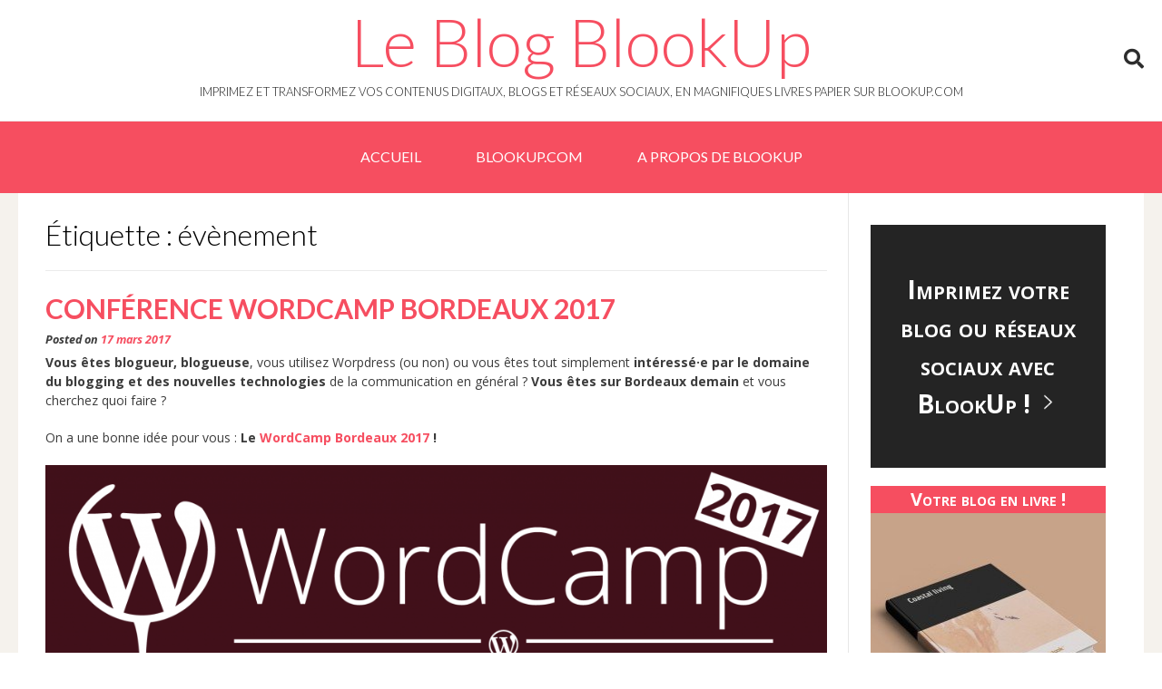

--- FILE ---
content_type: text/html; charset=UTF-8
request_url: https://www.blookup.com/fr/blog/tag/evenement/
body_size: 35829
content:
<!DOCTYPE html><!-- Vogue.ORG -->
<html lang="fr-FR">
<head>
<meta charset="UTF-8">
<meta name="viewport" content="width=device-width, initial-scale=1">
<link rel="profile" href="http://gmpg.org/xfn/11">
<title>Archives des évènement - Le Blog BlookUp</title>

<!-- This site is optimized with the Yoast SEO plugin v12.8.1 - https://yoast.com/wordpress/plugins/seo/ -->
<meta name="robots" content="max-snippet:-1, max-image-preview:large, max-video-preview:-1"/>
<link rel="canonical" href="https://www.blookup.com/fr/blog/tag/evenement/" />
<meta property="og:locale" content="fr_FR" />
<meta property="og:type" content="object" />
<meta property="og:title" content="Archives des évènement - Le Blog BlookUp" />
<meta property="og:url" content="https://www.blookup.com/fr/blog/tag/evenement/" />
<meta property="og:site_name" content="Le Blog BlookUp" />
<meta name="twitter:card" content="summary_large_image" />
<meta name="twitter:title" content="Archives des évènement - Le Blog BlookUp" />
<script type='application/ld+json' class='yoast-schema-graph yoast-schema-graph--main'>{"@context":"https://schema.org","@graph":[{"@type":"WebSite","@id":"https://www.blookup.com/fr/blog/#website","url":"https://www.blookup.com/fr/blog/","name":"Le Blog BlookUp","description":"Imprimez et transformez vos contenus digitaux, blogs et r\u00e9seaux sociaux, en magnifiques livres papier sur blookup.com","potentialAction":{"@type":"SearchAction","target":"https://www.blookup.com/fr/blog/?s={search_term_string}","query-input":"required name=search_term_string"}},{"@type":"CollectionPage","@id":"https://www.blookup.com/fr/blog/tag/evenement/#webpage","url":"https://www.blookup.com/fr/blog/tag/evenement/","inLanguage":"fr-FR","name":"Archives des \u00e9v\u00e8nement - Le Blog BlookUp","isPartOf":{"@id":"https://www.blookup.com/fr/blog/#website"}}]}</script>
<!-- / Yoast SEO plugin. -->

<link rel='dns-prefetch' href='//secure.gravatar.com' />
<link rel='dns-prefetch' href='//fonts.googleapis.com' />
<link rel='dns-prefetch' href='//s.w.org' />
<link rel="alternate" type="application/rss+xml" title="Le Blog BlookUp &raquo; Flux" href="https://www.blookup.com/fr/blog/feed/" />
<link rel="alternate" type="application/rss+xml" title="Le Blog BlookUp &raquo; Flux des commentaires" href="https://www.blookup.com/fr/blog/comments/feed/" />
<link rel="alternate" type="application/rss+xml" title="Le Blog BlookUp &raquo; Flux de l’étiquette évènement" href="https://www.blookup.com/fr/blog/tag/evenement/feed/" />
<!-- This site uses the Google Analytics by MonsterInsights plugin v7.10.3 - Using Analytics tracking - https://www.monsterinsights.com/ -->
<script type="text/javascript" data-cfasync="false">
	var mi_version         = '7.10.3';
	var mi_track_user      = true;
	var mi_no_track_reason = '';
	
	var disableStr = 'ga-disable-UA-27265407-1';

	/* Function to detect opted out users */
	function __gaTrackerIsOptedOut() {
		return document.cookie.indexOf(disableStr + '=true') > -1;
	}

	/* Disable tracking if the opt-out cookie exists. */
	if ( __gaTrackerIsOptedOut() ) {
		window[disableStr] = true;
	}

	/* Opt-out function */
	function __gaTrackerOptout() {
	  document.cookie = disableStr + '=true; expires=Thu, 31 Dec 2099 23:59:59 UTC; path=/';
	  window[disableStr] = true;
	}
	
	if ( mi_track_user ) {
		(function(i,s,o,g,r,a,m){i['GoogleAnalyticsObject']=r;i[r]=i[r]||function(){
			(i[r].q=i[r].q||[]).push(arguments)},i[r].l=1*new Date();a=s.createElement(o),
			m=s.getElementsByTagName(o)[0];a.async=1;a.src=g;m.parentNode.insertBefore(a,m)
		})(window,document,'script','//www.google-analytics.com/analytics.js','__gaTracker');

		__gaTracker('create', 'UA-27265407-1', 'auto');
		__gaTracker('set', 'forceSSL', true);
		__gaTracker('require', 'displayfeatures');
		__gaTracker('send','pageview');
	} else {
		console.log( "" );
		(function() {
			/* https://developers.google.com/analytics/devguides/collection/analyticsjs/ */
			var noopfn = function() {
				return null;
			};
			var noopnullfn = function() {
				return null;
			};
			var Tracker = function() {
				return null;
			};
			var p = Tracker.prototype;
			p.get = noopfn;
			p.set = noopfn;
			p.send = noopfn;
			var __gaTracker = function() {
				var len = arguments.length;
				if ( len === 0 ) {
					return;
				}
				var f = arguments[len-1];
				if ( typeof f !== 'object' || f === null || typeof f.hitCallback !== 'function' ) {
					console.log( 'Fonction actuellement pas en cours d’exécution __gaTracker(' + arguments[0] + " ....) parce que vous n’êtes pas suivi·e. " + mi_no_track_reason );
					return;
				}
				try {
					f.hitCallback();
				} catch (ex) {

				}
			};
			__gaTracker.create = function() {
				return new Tracker();
			};
			__gaTracker.getByName = noopnullfn;
			__gaTracker.getAll = function() {
				return [];
			};
			__gaTracker.remove = noopfn;
			window['__gaTracker'] = __gaTracker;
					})();
		}
</script>
<!-- / Google Analytics by MonsterInsights -->
		<script type="text/javascript">
			window._wpemojiSettings = {"baseUrl":"https:\/\/s.w.org\/images\/core\/emoji\/12.0.0-1\/72x72\/","ext":".png","svgUrl":"https:\/\/s.w.org\/images\/core\/emoji\/12.0.0-1\/svg\/","svgExt":".svg","source":{"concatemoji":"https:\/\/www.blookup.com\/fr\/blog\/wp-includes\/js\/wp-emoji-release.min.js?ver=5.4.18"}};
			/*! This file is auto-generated */
			!function(e,a,t){var n,r,o,i=a.createElement("canvas"),p=i.getContext&&i.getContext("2d");function s(e,t){var a=String.fromCharCode;p.clearRect(0,0,i.width,i.height),p.fillText(a.apply(this,e),0,0);e=i.toDataURL();return p.clearRect(0,0,i.width,i.height),p.fillText(a.apply(this,t),0,0),e===i.toDataURL()}function c(e){var t=a.createElement("script");t.src=e,t.defer=t.type="text/javascript",a.getElementsByTagName("head")[0].appendChild(t)}for(o=Array("flag","emoji"),t.supports={everything:!0,everythingExceptFlag:!0},r=0;r<o.length;r++)t.supports[o[r]]=function(e){if(!p||!p.fillText)return!1;switch(p.textBaseline="top",p.font="600 32px Arial",e){case"flag":return s([127987,65039,8205,9895,65039],[127987,65039,8203,9895,65039])?!1:!s([55356,56826,55356,56819],[55356,56826,8203,55356,56819])&&!s([55356,57332,56128,56423,56128,56418,56128,56421,56128,56430,56128,56423,56128,56447],[55356,57332,8203,56128,56423,8203,56128,56418,8203,56128,56421,8203,56128,56430,8203,56128,56423,8203,56128,56447]);case"emoji":return!s([55357,56424,55356,57342,8205,55358,56605,8205,55357,56424,55356,57340],[55357,56424,55356,57342,8203,55358,56605,8203,55357,56424,55356,57340])}return!1}(o[r]),t.supports.everything=t.supports.everything&&t.supports[o[r]],"flag"!==o[r]&&(t.supports.everythingExceptFlag=t.supports.everythingExceptFlag&&t.supports[o[r]]);t.supports.everythingExceptFlag=t.supports.everythingExceptFlag&&!t.supports.flag,t.DOMReady=!1,t.readyCallback=function(){t.DOMReady=!0},t.supports.everything||(n=function(){t.readyCallback()},a.addEventListener?(a.addEventListener("DOMContentLoaded",n,!1),e.addEventListener("load",n,!1)):(e.attachEvent("onload",n),a.attachEvent("onreadystatechange",function(){"complete"===a.readyState&&t.readyCallback()})),(n=t.source||{}).concatemoji?c(n.concatemoji):n.wpemoji&&n.twemoji&&(c(n.twemoji),c(n.wpemoji)))}(window,document,window._wpemojiSettings);
		</script>
		<style type="text/css">
img.wp-smiley,
img.emoji {
	display: inline !important;
	border: none !important;
	box-shadow: none !important;
	height: 1em !important;
	width: 1em !important;
	margin: 0 .07em !important;
	vertical-align: -0.1em !important;
	background: none !important;
	padding: 0 !important;
}
</style>
	<link rel='stylesheet' id='wp-block-library-css'  href='https://www.blookup.com/fr/blog/wp-includes/css/dist/block-library/style.min.css?ver=5.4.18' type='text/css' media='all' />
<style id='wp-block-library-inline-css' type='text/css'>
.has-text-align-justify{text-align:justify;}
</style>
<link rel='stylesheet' id='document-gallery-css'  href='https://www.blookup.com/fr/blog/wp-content/plugins/document-gallery/assets/css/style.min.css?ver=4.4.3' type='text/css' media='all' />
<link rel='stylesheet' id='dashicons-css'  href='https://www.blookup.com/fr/blog/wp-includes/css/dashicons.min.css?ver=5.4.18' type='text/css' media='all' />
<link rel='stylesheet' id='to-top-css'  href='https://www.blookup.com/fr/blog/wp-content/plugins/to-top/public/css/to-top-public.css?ver=2.0' type='text/css' media='all' />
<link rel='stylesheet' id='vogue-style-css'  href='https://www.blookup.com/fr/blog/wp-content/themes/vogue/style.css?ver=1.0.3' type='text/css' media='all' />
<link rel='stylesheet' id='vogue-header-style-css'  href='https://www.blookup.com/fr/blog/wp-content/themes/vogue/templates/css/header-two.css?ver=1.0.3' type='text/css' media='all' />
<link rel='stylesheet' id='invogue-vogue-child-style-css'  href='https://www.blookup.com/fr/blog/wp-content/themes/invogue/style.css?ver=1.0.3' type='text/css' media='all' />
<link rel='stylesheet' id='customizer_vogue_fonts-css'  href='//fonts.googleapis.com/css?family=Open+Sans%3Aregular%2Citalic%2C700%7CLato%3Aregular%2Citalic%2C700%26subset%3Dlatin%2C' type='text/css' media='screen' />
<link rel='stylesheet' id='vogue-body-font-default-css'  href='//fonts.googleapis.com/css?family=Open+Sans%3A400%2C300%2C300italic%2C400italic%2C600%2C600italic%2C700%2C700italic&#038;ver=1.4.37' type='text/css' media='all' />
<link rel='stylesheet' id='vogue-heading-font-default-css'  href='//fonts.googleapis.com/css?family=Lato%3A400%2C300%2C300italic%2C400italic%2C700%2C700italic&#038;ver=1.4.37' type='text/css' media='all' />
<link rel='stylesheet' id='vogue-font-awesome-css'  href='https://www.blookup.com/fr/blog/wp-content/themes/vogue/includes/font-awesome/css/all.min.css?ver=5.9.0' type='text/css' media='all' />
<link rel='stylesheet' id='vogue-footer-style-css'  href='https://www.blookup.com/fr/blog/wp-content/themes/vogue/templates/css/footer-social.css?ver=1.4.37' type='text/css' media='all' />
<link rel='stylesheet' id='forget-about-shortcode-buttons-css'  href='https://www.blookup.com/fr/blog/wp-content/plugins/forget-about-shortcode-buttons/public/css/button-styles.css?ver=2.1.2' type='text/css' media='all' />
<link rel='stylesheet' id='jetpack_css-css'  href='https://www.blookup.com/fr/blog/wp-content/plugins/jetpack/css/jetpack.css?ver=8.1.4' type='text/css' media='all' />
		<script type="text/javascript">
			ajaxurl = typeof(ajaxurl) !== 'string' ? 'https://www.blookup.com/fr/blog/wp-admin/admin-ajax.php' : ajaxurl;
		</script>
		<script type='text/javascript'>
/* <![CDATA[ */
var monsterinsights_frontend = {"js_events_tracking":"true","download_extensions":"doc,pdf,ppt,zip,xls,docx,pptx,xlsx","inbound_paths":"[]","home_url":"https:\/\/www.blookup.com\/fr\/blog","hash_tracking":"false"};
/* ]]> */
</script>
<script type='text/javascript' src='https://www.blookup.com/fr/blog/wp-content/plugins/google-analytics-for-wordpress/assets/js/frontend.min.js?ver=7.10.3'></script>
<script type='text/javascript' src='https://www.blookup.com/fr/blog/wp-includes/js/jquery/jquery.js?ver=1.12.4-wp'></script>
<script type='text/javascript' src='https://www.blookup.com/fr/blog/wp-includes/js/jquery/jquery-migrate.min.js?ver=1.4.1'></script>
<script type='text/javascript'>
/* <![CDATA[ */
var to_top_options = {"scroll_offset":"0","icon_opacity":"100","style":"icon","icon_type":"dashicons-arrow-up-alt2","icon_color":"#ffffff","icon_bg_color":"#f64e60","icon_size":"32","border_radius":"25","image":"https:\/\/www.blookup.com\/fr\/blog\/wp-content\/plugins\/to-top\/admin\/images\/default.png","image_width":"65","image_alt":"","location":"bottom-right","margin_x":"20","margin_y":"20","show_on_admin":"0","enable_autohide":"0","autohide_time":"2","enable_hide_small_device":"0","small_device_max_width":"640","reset":"0"};
/* ]]> */
</script>
<script type='text/javascript' src='https://www.blookup.com/fr/blog/wp-content/plugins/to-top/public/js/to-top-public.js?ver=2.0'></script>
<link rel='https://api.w.org/' href='https://www.blookup.com/fr/blog/wp-json/' />
<link rel="EditURI" type="application/rsd+xml" title="RSD" href="https://www.blookup.com/fr/blog/xmlrpc.php?rsd" />
<link rel="wlwmanifest" type="application/wlwmanifest+xml" href="https://www.blookup.com/fr/blog/wp-includes/wlwmanifest.xml" /> 
<meta name="generator" content="WordPress 5.4.18" />

<link rel='dns-prefetch' href='//v0.wordpress.com'/>
<link rel='dns-prefetch' href='//jetpack.wordpress.com'/>
<link rel='dns-prefetch' href='//s0.wp.com'/>
<link rel='dns-prefetch' href='//s1.wp.com'/>
<link rel='dns-prefetch' href='//s2.wp.com'/>
<link rel='dns-prefetch' href='//public-api.wordpress.com'/>
<link rel='dns-prefetch' href='//0.gravatar.com'/>
<link rel='dns-prefetch' href='//1.gravatar.com'/>
<link rel='dns-prefetch' href='//2.gravatar.com'/>
<link rel='dns-prefetch' href='//widgets.wp.com'/>
<style type='text/css'>img#wpstats{display:none}</style><link rel="icon" href="https://www.blookup.com/fr/blog/wp-content/uploads/2018/10/cropped-Rouge@3x-32x32.jpg" sizes="32x32" />
<link rel="icon" href="https://www.blookup.com/fr/blog/wp-content/uploads/2018/10/cropped-Rouge@3x-192x192.jpg" sizes="192x192" />
<link rel="apple-touch-icon" href="https://www.blookup.com/fr/blog/wp-content/uploads/2018/10/cropped-Rouge@3x-180x180.jpg" />
<meta name="msapplication-TileImage" content="https://www.blookup.com/fr/blog/wp-content/uploads/2018/10/cropped-Rouge@3x-270x270.jpg" />
<!-- To Top Custom CSS --><style type='text/css'>#to_top_scrollup {background-color: #f64e60;-webkit-border-radius: 25%; -moz-border-radius: 25%; border-radius: 25%;opacity: 1;}</style>			<link rel="stylesheet" type="text/css" id="wp-custom-css" href="https://www.blookup.com/fr/blog/?custom-css=7ea8fd3d2f" />
		</head>
<body class="archive tag tag-evenement tag-26">
<div id="page" class="hfeed site ">

	<a class="skip-link screen-reader-text" href="#site-content">Skip to content</a>
	
		
			
		
<header id="masthead" class="site-header site-header-two   ">
	
		
		
	<div class="site-main-bar">
		<div class="site-container">
			
			<div class="site-branding">
				
							        <h3 class="site-title"><a href="https://www.blookup.com/fr/blog/" title="Le Blog BlookUp">Le Blog BlookUp</a></h3>
		        	<h2 class="site-description">Imprimez et transformez vos contenus digitaux, blogs et réseaux sociaux, en magnifiques livres papier sur blookup.com</h2>
			    				
			</div><!-- .site-branding -->
			
			<div class="site-sub-bar">
				<div class="header-social">
									</div>
				
								
									<div class="menu-search">
				    	<i class="fas fa-search search-btn"></i>
				    </div>
								
								    <div class="search-block">
				        <form role="search" method="get" class="search-form" action="https://www.blookup.com/fr/blog/">
	<label>
		<input type="search" class="search-field" placeholder="Search &amp; hit enter&hellip;" value="" name="s" />
	</label>
	<input type="submit" class="search-submit" value="&nbsp;" />
</form>				    </div>
							</div>
	
		</div>
	</div>
	
			<nav id="site-navigation" class="main-navigation  vogue-mobile-nav-skin-dark" role="navigation">
			<span class="header-menu-button"><i class="fas fa-bars"></i><span>Menu</span></span>
			<div id="main-menu" class="main-menu-container">
				<span class="main-menu-close"><i class="fas fa-angle-right"></i><i class="fas fa-angle-left"></i></span>
				<div class="menu-menu-perso-container"><ul id="primary-menu" class="menu"><li id="menu-item-764" class="menu-item menu-item-type-custom menu-item-object-custom menu-item-home menu-item-764"><a href="https://www.blookup.com/fr/blog">Accueil</a></li>
<li id="menu-item-3224" class="menu-item menu-item-type-custom menu-item-object-custom menu-item-3224"><a href="https://www.blookup.com/fr/">BlookUp.com</a></li>
<li id="menu-item-670" class="menu-item menu-item-type-taxonomy menu-item-object-category menu-item-has-children menu-item-670"><a href="https://www.blookup.com/fr/blog/category/a-propos-de-blookup/">A PROPOS DE BLOOKUP</a>
<ul class="sub-menu">
	<li id="menu-item-666" class="menu-item menu-item-type-post_type menu-item-object-page menu-item-666"><a href="https://www.blookup.com/fr/blog/about/">Qui sommes-nous ?</a></li>
	<li id="menu-item-2781" class="menu-item menu-item-type-taxonomy menu-item-object-category menu-item-2781"><a href="https://www.blookup.com/fr/blog/category/mises-a-jour/">Notes de mises à jour</a></li>
	<li id="menu-item-672" class="menu-item menu-item-type-taxonomy menu-item-object-category menu-item-672"><a href="https://www.blookup.com/fr/blog/category/communiques/">Communiqués</a></li>
	<li id="menu-item-2780" class="menu-item menu-item-type-taxonomy menu-item-object-category menu-item-2780"><a href="https://www.blookup.com/fr/blog/category/interviews/">Interviews</a></li>
</ul>
</li>
</ul></div>			</div>
		</nav><!-- #site-navigation -->
			
</header><!-- #masthead -->		
		
	
	
	<div id="site-content" class="site-container content-container content-has-sidebar ">

	<div id="primary" class="content-area ">
		<main id="main" class="site-main" role="main">

		
			<header class="page-header">
				<h1 class="page-title">Étiquette : évènement</h1>			</header><!-- .page-header -->

						
				<article id="post-2940" class="post-2940 post type-post status-publish format-standard hentry category-a-propos-de-blookup category-lire-et-decouvrir tag-589 tag-aide tag-blog tag-blogging tag-bordeaux tag-conference tag-conseils tag-echange tag-evenement tag-idee tag-partage tag-passion tag-plateforme tag-sujets tag-wordcamp tag-wordpress blog-left-layout blog-alt-odd">

	<div class="blog-post-inner ">
		
				
		<div class="post-loop-content">
			
			<header class="entry-header">
				<h3 class="entry-title"><a href="https://www.blookup.com/fr/blog/2017/03/wordcamp-bordeaux-2017/" rel="bookmark">Conférence WORDCAMP Bordeaux 2017</a></h3>
								<div class="entry-meta">
					<span class="posted-on">Posted on <a href="https://www.blookup.com/fr/blog/2017/03/wordcamp-bordeaux-2017/" rel="bookmark"><time class="entry-date published" datetime="2017-03-17T14:45:47+01:00">17 mars 2017</time><time class="updated" datetime="2019-09-22T18:13:35+01:00">22 septembre 2019</time></a></span><span class="byline"> by <span class="author vcard"><a class="url fn n" href="https://www.blookup.com/fr/blog/author/blookup/">Blookup Team</a></span></span>				</div><!-- .entry-meta -->
							</header><!-- .entry-header -->

			<div class="entry-content">
				<p><strong>Vous êtes blogueur, blogueuse</strong>, vous utilisez Worpdress (ou non) ou vous êtes tout simplement <strong>intéressé·e par le domaine du blogging et des nouvelles technologies </strong>de la communication en général ? <strong>Vous êtes sur Bordeaux demain</strong> et vous cherchez quoi faire ?</p>
<p>On a une bonne idée pour vous : <strong>Le <a href="https://2017.bordeaux.wordcamp.org">WordCamp Bordeaux 2017</a> !</strong></p>
<p><a href="https://www.blookup.com/fr/blog/wp-content/uploads/2017/03/wordcamp-bordeaux-logo.png"><img class="aligncenter wp-image-2976 size-large" src="https://www.blookup.com/fr/blog/wp-content/uploads/2017/03/wordcamp-bordeaux-logo-1024x421.png" alt="logo WORDCAMP 2017" width="1024" height="421" srcset="https://www.blookup.com/fr/blog/wp-content/uploads/2017/03/wordcamp-bordeaux-logo-1024x421.png 1024w, https://www.blookup.com/fr/blog/wp-content/uploads/2017/03/wordcamp-bordeaux-logo-300x123.png 300w, https://www.blookup.com/fr/blog/wp-content/uploads/2017/03/wordcamp-bordeaux-logo-768x316.png 768w, https://www.blookup.com/fr/blog/wp-content/uploads/2017/03/wordcamp-bordeaux-logo.png 2000w" sizes="(max-width: 1024px) 100vw, 1024px" /></a></p>
<p><strong>Cet évènement,</strong> initialement organisé à Paris, <strong>était très attendu dans la capitale Girondine.</strong> Ce sont  <strong><a href="http://wpmx.org">WPMX</a></strong> et <strong><a href="https://www.meetup.com/fr-FR/cities/fr/bordeaux/">meetup Bordeaux</a></strong>, entre autres, qui avaient  lancé l&rsquo;idée de décliner le WordCamp à la sauce bordelaise.</p>
<p><strong>300 participants sont attendus</strong> pour cette session du 18 Mars 2017 et l&rsquo;équipe de <strong><a href="https://wpfr.net/wpfr-partenaire-wordcamp-bordeaux-2017/">WPFR</a></strong> sera également sur place !</p>
<h2>Qu&rsquo;est-ce qu&rsquo;un WordCamp ?</h2>
<p>C’est une<strong> journée entière</strong> (plusieurs jours pour certains WordCamps plus imposants) organisée pour<strong> se réunir et échanger</strong> entre <strong>passionné·es de WordPress et/ou de blooging</strong> en général, consacrée à des <strong>conférences de 50 minutes environ</strong> qui abordent des <strong>sujets variés</strong> comme la rédaction web, la sécurité, l&rsquo;économie, le référencement&#8230;</p>
<p><img class="aligncenter wp-image-2974 size-large" src="https://www.blookup.com/fr/blog/wp-content/uploads/2017/03/24549402269_f154ee695a_o-1024x802.jpg" alt="WORDCAMP présentation de la conférence " width="1024" height="802" srcset="https://www.blookup.com/fr/blog/wp-content/uploads/2017/03/24549402269_f154ee695a_o-1024x802.jpg 1024w, https://www.blookup.com/fr/blog/wp-content/uploads/2017/03/24549402269_f154ee695a_o-300x235.jpg 300w, https://www.blookup.com/fr/blog/wp-content/uploads/2017/03/24549402269_f154ee695a_o-768x601.jpg 768w, https://www.blookup.com/fr/blog/wp-content/uploads/2017/03/24549402269_f154ee695a_o.jpg 1100w" sizes="(max-width: 1024px) 100vw, 1024px" /></p>
<p><strong>L&rsquo;ambiance est très conviviale</strong> et les <strong>conférences étant ouvertes à toutes et à tous</strong>, elles <strong>demeurent abordables</strong> même si vous n&rsquo;êtes pas (encore) un·e virtuose de WordPress !</p>
<p>Et <strong>si vous n&rsquo;avez pas (encore) de blog</strong>, c&rsquo;est le moment de <strong>découvrir les possibilités offertes par la plateforme</strong> WordPress, ainsi que <strong>sa communauté.</strong></p>
<p>Vous pouvez <strong><a href="https://2017.bordeaux.wordcamp.org/programme/">consulter le programme</a></strong> afin d&rsquo;anticiper votre parcours, puis <strong><a href="https://2017.bordeaux.wordcamp.org/billets/">réserver vos billets</a></strong> pour accéder aux conférences qui se tiendront toute la<strong> journée du 18 Mars.</strong></p>
<p>&#x2757; Il n&rsquo;y aura pas de WordCamp Paris cette année, mais <strong>notre capitale nationale accueillera en revanche le <a href="https://2017.europe.wordcamp.org">WordCamp Europe 2017</a></strong>, alors si vous n&rsquo;êtes pas à Bordeaux demain, <strong>réservez vos dates du 15 au 17 Juin 2017 !</strong></p>
<p><img class="aligncenter wp-image-2975 size-large" src="https://www.blookup.com/fr/blog/wp-content/uploads/2017/03/24762584172_c7904f847b_o-1024x682.jpg" alt="participants de la conférence WORDCAMP" width="1024" height="682" srcset="https://www.blookup.com/fr/blog/wp-content/uploads/2017/03/24762584172_c7904f847b_o-1024x682.jpg 1024w, https://www.blookup.com/fr/blog/wp-content/uploads/2017/03/24762584172_c7904f847b_o-300x200.jpg 300w, https://www.blookup.com/fr/blog/wp-content/uploads/2017/03/24762584172_c7904f847b_o-768x512.jpg 768w, https://www.blookup.com/fr/blog/wp-content/uploads/2017/03/24762584172_c7904f847b_o.jpg 1100w" sizes="(max-width: 1024px) 100vw, 1024px" /></p>
<p style="text-align: center;"><em>La bonne ambiance !</em></p>
<p style="text-align: center;">________________________________________</p>
<p style="text-align: center;">Crédits photos : <a href="https://www.flickr.com/photos/christineviale/">Christine Viale</a>, <a class="owner-name truncate" title="Accéder à la galerie de Manuel Schmalstieg" href="https://www.flickr.com/photos/kinetoskop/" data-track="attributionNameClick" data-rapid_p="33">Manuel Schmalstieg</a></p>

							</div><!-- .entry-content -->

			<footer class="entry-footer">
				<span class="cat-links">Posted in <a href="https://www.blookup.com/fr/blog/category/a-propos-de-blookup/" rel="category tag">A PROPOS DE BLOOKUP</a>, <a href="https://www.blookup.com/fr/blog/category/lire-et-decouvrir/" rel="category tag">LIRE ET DÉCOUVRIR</a></span><span class="tags-links">Tagged <a href="https://www.blookup.com/fr/blog/tag/2017/" rel="tag">2017</a>, <a href="https://www.blookup.com/fr/blog/tag/aide/" rel="tag">aide</a>, <a href="https://www.blookup.com/fr/blog/tag/blog/" rel="tag">blog</a>, <a href="https://www.blookup.com/fr/blog/tag/blogging/" rel="tag">blogging</a>, <a href="https://www.blookup.com/fr/blog/tag/bordeaux/" rel="tag">bordeaux</a>, <a href="https://www.blookup.com/fr/blog/tag/conference/" rel="tag">conférence</a>, <a href="https://www.blookup.com/fr/blog/tag/conseils/" rel="tag">conseils</a>, <a href="https://www.blookup.com/fr/blog/tag/echange/" rel="tag">échange</a>, <a href="https://www.blookup.com/fr/blog/tag/evenement/" rel="tag">évènement</a>, <a href="https://www.blookup.com/fr/blog/tag/idee/" rel="tag">idée</a>, <a href="https://www.blookup.com/fr/blog/tag/partage/" rel="tag">partage</a>, <a href="https://www.blookup.com/fr/blog/tag/passion/" rel="tag">passion</a>, <a href="https://www.blookup.com/fr/blog/tag/plateforme/" rel="tag">plateforme</a>, <a href="https://www.blookup.com/fr/blog/tag/sujets/" rel="tag">sujets</a>, <a href="https://www.blookup.com/fr/blog/tag/wordcamp/" rel="tag">WordCamp</a>, <a href="https://www.blookup.com/fr/blog/tag/wordpress/" rel="tag">wordpress</a></span><span class="comments-link"><a href="https://www.blookup.com/fr/blog/2017/03/wordcamp-bordeaux-2017/#comments">3 Comments</a></span>			</footer><!-- .entry-footer -->
			
		</div>
		<div class="clearboth"></div>
	
	</div>
	
</article><!-- #post-## -->
			
				<article id="post-2618" class="post-2618 post type-post status-publish format-standard hentry category-coups-de-coeur category-lire-et-decouvrir tag-292 tag-art tag-eparpilles tag-evenement tag-lire tag-litterature tag-lumieres tag-luzinterruptus tag-nuit-blanche tag-pietons tag-routier tag-rues tag-toronto tag-trafic tag-vehicules tag-ville blog-left-layout blog-alt-even">

	<div class="blog-post-inner ">
		
				
		<div class="post-loop-content">
			
			<header class="entry-header">
				<h3 class="entry-title"><a href="https://www.blookup.com/fr/blog/2017/02/literature-vs-traffic-livres-et-lumiere-face-aux-vehicules/" rel="bookmark">« Literature Vs Traffic » : Livres et lumière et véhicules</a></h3>
								<div class="entry-meta">
					<span class="posted-on">Posted on <a href="https://www.blookup.com/fr/blog/2017/02/literature-vs-traffic-livres-et-lumiere-face-aux-vehicules/" rel="bookmark"><time class="entry-date published" datetime="2017-02-24T15:39:33+01:00">24 février 2017</time><time class="updated" datetime="2019-09-22T18:42:06+01:00">22 septembre 2019</time></a></span><span class="byline"> by <span class="author vcard"><a class="url fn n" href="https://www.blookup.com/fr/blog/author/blookup/">Blookup Team</a></span></span>				</div><!-- .entry-meta -->
							</header><!-- .entry-header -->

			<div class="entry-content">
				<p>Petit retour en arrière pour celles et ceux qui, comme nous, auraient raté <strong>cette impressionnante installation artistique éphémère. Un dispositif ayant éclairé et animé le centre-ville de Toronto</strong> dans la nuit du 1<sup>er</sup> Octobre 2016.<br />
<img class="aligncenter wp-image-2622" src="https://www.blookup.com/fr/blog/wp-content/uploads/2017/02/MG_6931-Editar-copia.jpg" alt="Literature Vs Traffic à Toronto " width="500" height="334" srcset="https://www.blookup.com/fr/blog/wp-content/uploads/2017/02/MG_6931-Editar-copia.jpg 1000w, https://www.blookup.com/fr/blog/wp-content/uploads/2017/02/MG_6931-Editar-copia-300x200.jpg 300w, https://www.blookup.com/fr/blog/wp-content/uploads/2017/02/MG_6931-Editar-copia-768x512.jpg 768w" sizes="(max-width: 500px) 100vw, 500px" /></p>
<h2>Une oeuvre du groupe d&rsquo;artiste Luzinerruptus</h2>
<p>Le groupe d’artistes anonymes <a style="font-style: inherit;" href="http://www.luzinterruptus.com/"><strong>Luzinterruptus</strong></a> aura mis <strong>12 jours et rassemblé 50 volontaires pour couvrir </strong><strong>Hagerman Street,</strong> dans le centre-ville de Toronto. Ils ont utilisés <strong>près de 10 000 livres</strong> donnés par l’Armée du Salut. Parmi les ouvrages, certains étaient étonnamment anciens et faisaient partie de dons privés.</p>
<p><img class="aligncenter wp-image-2619" src="https://www.blookup.com/fr/blog/wp-content/uploads/2017/02/P1110390-Editar-copia.jpg" alt="Literature Vs Traffic livres illuminés à Toronto " width="500" height="334" srcset="https://www.blookup.com/fr/blog/wp-content/uploads/2017/02/P1110390-Editar-copia.jpg 1000w, https://www.blookup.com/fr/blog/wp-content/uploads/2017/02/P1110390-Editar-copia-300x200.jpg 300w, https://www.blookup.com/fr/blog/wp-content/uploads/2017/02/P1110390-Editar-copia-768x512.jpg 768w" sizes="(max-width: 500px) 100vw, 500px" /></p>
<p>L&rsquo;installation, nommée « <strong>Literature vs. Traffic</strong> » (« La littérature contre le trafic »), avait <strong>déjà été réalisée illégalement à <a href="http://www.luzinterruptus.com/?p=61">Madrid</a> et <a href="http://www.luzinterruptus.com/?p=65">New York. M</a></strong>ais avait <strong>obtenu l&rsquo;autorisation de la ville de <a href="http://www.luzinterruptus.com/?p=1357">Melbourne</a></strong> pour son passage en Australie. Cette fois, <strong>c’est dans le cadre de la manifestation « Nuit Blanche Toronto 2016 »</strong> que les artistes ont été appelés afin de reproduire l&rsquo;évènement.</p>
<p><strong><a href="http://www.luzinterruptus.com/">Luzinterruptus</a> </strong>confirme qu&rsquo;en 5 ans <em>« </em><em>La signification de cette œuvre n&rsquo;a pas changé car la bataille entre les piétons et les véhicules se poursuit toujours dans la plupart des grandes villes du monde. Et il est difficile de trouver des solutions viables et réalisables. Malgré les efforts déployés par certaines villes pour réduire le trafic dans le centre-ville ! Elles ne peuvent aller que jusqu&rsquo;à créer une journée sans voiture pour donner une idée de la façon dont nous pourrions vivre sans elles »</em>. Le collectif complète en ces termes <a href="http://www.luzinterruptus.com/?p=1357">sur son site. </a> <em>« Nous voulons que la littérature s&#8217;empare des rues et conquière les espaces publics. Offrant donc  aux passants un endroit sans circulation qui, pendant quelques heures, succombe à l&rsquo;humble pouvoir des mots ».</em></p>
<p><img class="aligncenter wp-image-2621" src="https://www.blookup.com/fr/blog/wp-content/uploads/2017/02/P1110434-Editar-copia.jpg" alt="Literature Vs Traffic livres illuminés à Toronto " width="500" height="750" srcset="https://www.blookup.com/fr/blog/wp-content/uploads/2017/02/P1110434-Editar-copia.jpg 667w, https://www.blookup.com/fr/blog/wp-content/uploads/2017/02/P1110434-Editar-copia-200x300.jpg 200w" sizes="(max-width: 500px) 100vw, 500px" /></p>
<h2>Une manifestation culturelle !</h2>
<p><strong>La rue Hagerman a donc été fermée pendant une nuit afin de remplacer le passage des voitures par celui des piétons !</strong> Évoluant entre les livres éclairés, donnant lieu à un ballet à la fois magique et impressionnant<strong>. Les passants étaient libres de consulter les ouvrages à leur rythme et de choisir ceux qu&rsquo;ils emmèneraient chez eux</strong> afin de conserver un petit bout de cette œuvre vivante et interactive. <strong>Il leur aura fallu seulement 10 heures pour vider presque entièrement la rue de son contenu. Pour la rendre </strong>au petit matin, à la circulation routière.</p>
<p><img class="aligncenter wp-image-2623" src="https://www.blookup.com/fr/blog/wp-content/uploads/2017/02/Compo-gens-livres-redim.png" alt="Literature Vs Traffic personnes consultant les livres illuminés Literature Vs Traffic" width="500" height="455" srcset="https://www.blookup.com/fr/blog/wp-content/uploads/2017/02/Compo-gens-livres-redim.png 660w, https://www.blookup.com/fr/blog/wp-content/uploads/2017/02/Compo-gens-livres-redim-300x273.png 300w" sizes="(max-width: 500px) 100vw, 500px" /></p>
<p>Qui sait, si l&rsquo;opération se répète encore très (très) longtemps. Peut-être trouvera-t-on un jour des <strong><a href="https://www.blookup.com/fr/">blooks</a> </strong>parmi une myriade d&rsquo;autres livres illuminés !</p>
<p><img class="aligncenter wp-image-2620" src="https://www.blookup.com/fr/blog/wp-content/uploads/2017/02/P1110410-Editar-copia.jpg" alt="personne prenant une photo de livres " width="500" height="334" srcset="https://www.blookup.com/fr/blog/wp-content/uploads/2017/02/P1110410-Editar-copia.jpg 1000w, https://www.blookup.com/fr/blog/wp-content/uploads/2017/02/P1110410-Editar-copia-300x200.jpg 300w, https://www.blookup.com/fr/blog/wp-content/uploads/2017/02/P1110410-Editar-copia-768x512.jpg 768w" sizes="(max-width: 500px) 100vw, 500px" /></p>
<p style="text-align: center;">________</p>
<p style="text-align: center;"><a href="http://www.luzinterruptus.com/?p=4073">Source article</a> &#8211; crédits photos : <a href="http://cargocollective.com/Lphoto">Lola Martínez</a></p>

							</div><!-- .entry-content -->

			<footer class="entry-footer">
				<span class="cat-links">Posted in <a href="https://www.blookup.com/fr/blog/category/coups-de-coeur/" rel="category tag">COUPS DE COEUR</a>, <a href="https://www.blookup.com/fr/blog/category/lire-et-decouvrir/" rel="category tag">LIRE ET DÉCOUVRIR</a></span><span class="tags-links">Tagged <a href="https://www.blookup.com/fr/blog/tag/2016/" rel="tag">2016</a>, <a href="https://www.blookup.com/fr/blog/tag/art/" rel="tag">art</a>, <a href="https://www.blookup.com/fr/blog/tag/eparpilles/" rel="tag">éparpillés</a>, <a href="https://www.blookup.com/fr/blog/tag/evenement/" rel="tag">évènement</a>, <a href="https://www.blookup.com/fr/blog/tag/lire/" rel="tag">lire</a>, <a href="https://www.blookup.com/fr/blog/tag/litterature/" rel="tag">littérature</a>, <a href="https://www.blookup.com/fr/blog/tag/lumieres/" rel="tag">lumières</a>, <a href="https://www.blookup.com/fr/blog/tag/luzinterruptus/" rel="tag">Luzinterruptus</a>, <a href="https://www.blookup.com/fr/blog/tag/nuit-blanche/" rel="tag">Nuit Blanche</a>, <a href="https://www.blookup.com/fr/blog/tag/pietons/" rel="tag">piétons</a>, <a href="https://www.blookup.com/fr/blog/tag/routier/" rel="tag">routier</a>, <a href="https://www.blookup.com/fr/blog/tag/rues/" rel="tag">rues</a>, <a href="https://www.blookup.com/fr/blog/tag/toronto/" rel="tag">Toronto</a>, <a href="https://www.blookup.com/fr/blog/tag/trafic/" rel="tag">trafic</a>, <a href="https://www.blookup.com/fr/blog/tag/vehicules/" rel="tag">véhicules</a>, <a href="https://www.blookup.com/fr/blog/tag/ville/" rel="tag">ville</a></span><span class="comments-link"><a href="https://www.blookup.com/fr/blog/2017/02/literature-vs-traffic-livres-et-lumiere-face-aux-vehicules/#respond">Leave a comment</a></span>			</footer><!-- .entry-footer -->
			
		</div>
		<div class="clearboth"></div>
	
	</div>
	
</article><!-- #post-## -->
			
				<article id="post-765" class="post-765 post type-post status-publish format-standard hentry category-a-propos-de-blookup tag-blog tag-blookup tag-entreprise tag-evenement tag-futur tag-imprimer tag-innovation tag-livre tag-rendez-vous tag-seine blog-left-layout blog-alt-odd">

	<div class="blog-post-inner ">
		
				
		<div class="post-loop-content">
			
			<header class="entry-header">
				<h3 class="entry-title"><a href="https://www.blookup.com/fr/blog/2013/07/retour-sur-futur-en-seine/" rel="bookmark">Retour sur Futur en Seine</a></h3>
								<div class="entry-meta">
					<span class="posted-on">Posted on <a href="https://www.blookup.com/fr/blog/2013/07/retour-sur-futur-en-seine/" rel="bookmark"><time class="entry-date published" datetime="2013-07-08T11:30:35+01:00">8 juillet 2013</time><time class="updated" datetime="2017-03-03T12:59:26+01:00">3 mars 2017</time></a></span><span class="byline"> by <span class="author vcard"><a class="url fn n" href="https://www.blookup.com/fr/blog/author/blookup/">Blookup Team</a></span></span>				</div><!-- .entry-meta -->
							</header><!-- .entry-header -->

			<div class="entry-content">
				<p><strong><a href="https://www.blookup.com/fr/blog/wp-content/uploads/2013/07/futur_en_seine_logo.jpg"><img class="size-medium wp-image-768 alignleft" src="https://www.blookup.com/fr/blog/wp-content/uploads/2013/07/futur_en_seine_logo-300x300.jpg" alt="futur_en_seine_logo" width="300" height="300" srcset="https://www.blookup.com/fr/blog/wp-content/uploads/2013/07/futur_en_seine_logo-300x300.jpg 300w, https://www.blookup.com/fr/blog/wp-content/uploads/2013/07/futur_en_seine_logo-150x150.jpg 150w, https://www.blookup.com/fr/blog/wp-content/uploads/2013/07/futur_en_seine_logo.jpg 400w" sizes="(max-width: 300px) 100vw, 300px" /></a>BlookUp était à Futur en Seine du 13 au 16 juin derniers. L’événement de l’innovation numérique parisien a permis à l’entreprise de présenter sa plateforme numérique d’édition automatique de blogs en livres et les nombreuses possibilités qu’elle offre.<br />
</strong></p>
<p>BlookUp était de passage la semaine dernière sur Paris en compagnie de 5 autres entreprises innovantes pour participer à Futur en Seine. Initialement prévu pour démontrer le savoir-faire parisien, l’évènement a reçu cette année la visite d&rsquo;entreprises bordelaises sélectionnées pour leur innovation dans différents domaines. Et parmi elles se trouvait BlookUp !</p>
<p>Cette présence sur Paris est l’œuvre de la Région Aquitaine et de la CUB qui ont su nouer un partenariat avec Cap Digital, l’entreprise à l’origine de l’événement.</p>
<p>Et l’initiative peut être qualifiée de véritable succès pour BlookUp puisque de nombreux contacts auront été noués pendant le weekend avec un grand nombre d’entreprises, d’institution et d’éditeurs « traditionnels ».</p>
<p>Charge à nous maintenant de poursuivre sur la lancée initiée sur Futur en Seine ! Et on peut déjà vous dire que de nombreuses surprises pour tous les utilisateurs de BlookUp sont à prévoir dans les prochaines semaines !</p>

							</div><!-- .entry-content -->

			<footer class="entry-footer">
				<span class="cat-links">Posted in <a href="https://www.blookup.com/fr/blog/category/a-propos-de-blookup/" rel="category tag">A PROPOS DE BLOOKUP</a></span><span class="tags-links">Tagged <a href="https://www.blookup.com/fr/blog/tag/blog/" rel="tag">blog</a>, <a href="https://www.blookup.com/fr/blog/tag/blookup/" rel="tag">Blookup</a>, <a href="https://www.blookup.com/fr/blog/tag/entreprise/" rel="tag">entreprise</a>, <a href="https://www.blookup.com/fr/blog/tag/evenement/" rel="tag">évènement</a>, <a href="https://www.blookup.com/fr/blog/tag/futur/" rel="tag">Futur</a>, <a href="https://www.blookup.com/fr/blog/tag/imprimer/" rel="tag">Imprimer</a>, <a href="https://www.blookup.com/fr/blog/tag/innovation/" rel="tag">innovation</a>, <a href="https://www.blookup.com/fr/blog/tag/livre/" rel="tag">Livre</a>, <a href="https://www.blookup.com/fr/blog/tag/rendez-vous/" rel="tag">rendez-vous</a>, <a href="https://www.blookup.com/fr/blog/tag/seine/" rel="tag">Seine</a></span><span class="comments-link"><a href="https://www.blookup.com/fr/blog/2013/07/retour-sur-futur-en-seine/#respond">Leave a comment</a></span>			</footer><!-- .entry-footer -->
			
		</div>
		<div class="clearboth"></div>
	
	</div>
	
</article><!-- #post-## -->
			
				<article id="post-138" class="post-138 post type-post status-publish format-standard has-post-thumbnail hentry category-a-propos-de-blookup category-communiques tag-agence tag-auteur tag-blog tag-blookup tag-digital tag-edition tag-evenement tag-irl tag-web tag-wsb blog-left-layout blog-alt-even">

	<div class="blog-post-inner ">
		
				
							<a href="https://www.blookup.com/fr/blog/2012/03/atelier-soiree-digital-vs-irl-15/" class="post-loop-thumbnail">
					<img width="551" height="1024" src="https://www.blookup.com/fr/blog/wp-content/uploads/2012/03/invitation_wsb_blookup_only-551x1024.jpg" class="attachment-large size-large wp-post-image" alt="" srcset="https://www.blookup.com/fr/blog/wp-content/uploads/2012/03/invitation_wsb_blookup_only-551x1024.jpg 551w, https://www.blookup.com/fr/blog/wp-content/uploads/2012/03/invitation_wsb_blookup_only-161x300.jpg 161w, https://www.blookup.com/fr/blog/wp-content/uploads/2012/03/invitation_wsb_blookup_only-624x1158.jpg 624w, https://www.blookup.com/fr/blog/wp-content/uploads/2012/03/invitation_wsb_blookup_only.jpg 908w" sizes="(max-width: 551px) 100vw, 551px" />				</a>
						
				
		<div class="post-loop-content">
			
			<header class="entry-header">
				<h3 class="entry-title"><a href="https://www.blookup.com/fr/blog/2012/03/atelier-soiree-digital-vs-irl-15/" rel="bookmark">Atelier + Soirée DIGITAL vs IRL</a></h3>
								<div class="entry-meta">
					<span class="posted-on">Posted on <a href="https://www.blookup.com/fr/blog/2012/03/atelier-soiree-digital-vs-irl-15/" rel="bookmark"><time class="entry-date published" datetime="2012-03-15T17:00:30+01:00">15 mars 2012</time><time class="updated" datetime="2017-03-03T13:05:51+01:00">3 mars 2017</time></a></span><span class="byline"> by <span class="author vcard"><a class="url fn n" href="https://www.blookup.com/fr/blog/author/blookup/">Blookup Team</a></span></span>				</div><!-- .entry-meta -->
							</header><!-- .entry-header -->

			<div class="entry-content">
				<p>Du vendredi 23 mars au dimanche 1er avril 2012, plusieurs dizaines d’événements sont programmés lors de la 2ème <strong>semaine digitale</strong> organisée par la <strong>Ville de Bordeaux</strong>. Chacun pourra participer librement et gratuitement aux manifestations de son choix. En raison de la limitation des places, certains rendez-vous nécessitent une inscription préalable via le blog de l’événement, où un programme détaillé par thème, par quartier et par jour est aussi en ligne.</p>
<p>Le lundi 26 mars 2012 à partir de 18h, <strong>Blookup</strong> organise avec l&rsquo;agence <strong>WSB</strong> dans le cadre de <strong>la semaine digitale</strong> à Bordeaux une conférence suivie d&rsquo;une soirée autour d&rsquo;une thématique sur la place des blogueurs dans l&rsquo;écriture et la culture aujourd&rsquo;hui.</p>
<p>À la problématique :</p>
<blockquote><p>Du digital à la vie réelle, quelles nouvelles opportunités pour les créateurs ?</p></blockquote>
<p>Blogueurs, entreprises, artistes et journalistes seront présents afin d&rsquo;échanger et débattre sur le sujet.</p>
<p>A cette occasion sera présenté en exclusivité <strong>Blookup</strong> : la première plateforme dédiée à la création et à la promotion de livres de blogs; ainsi que le lancement du <strong>Opline Prize 2012</strong> : Prix d&rsquo;art contemporain Online permettant d&rsquo;offrir une meilleure vision de l&rsquo;art.</p>
<p>Pour plus de détails concernant le programme, voici l&rsquo;adresse du blog de <strong>la semaine digitale</strong> ainsi que l&rsquo;invitation où figure toutes les informations.</p>
<p>&nbsp;</p>
<p style="text-align: center;"><a href="http://semainedigitale.blog.bordeaux.fr/" target="_blank">semainedigitale.blog.bordeaux.fr</a></p>
<p> <a href="https://www.blookup.com/fr/blog/wp-content/uploads/2012/03/invitation_wsb_blookup.jpg"><img class="size-full wp-image aligncenter" src="https://www.blookup.com/fr/blog/wp-content/uploads/2012/03/invitation_wsb_blookup.jpg?w=487" alt="Image" /></a></p>

							</div><!-- .entry-content -->

			<footer class="entry-footer">
				<span class="cat-links">Posted in <a href="https://www.blookup.com/fr/blog/category/a-propos-de-blookup/" rel="category tag">A PROPOS DE BLOOKUP</a>, <a href="https://www.blookup.com/fr/blog/category/communiques/" rel="category tag">COMMUNIQUÉS</a></span><span class="tags-links">Tagged <a href="https://www.blookup.com/fr/blog/tag/agence/" rel="tag">agence</a>, <a href="https://www.blookup.com/fr/blog/tag/auteur/" rel="tag">auteur</a>, <a href="https://www.blookup.com/fr/blog/tag/blog/" rel="tag">blog</a>, <a href="https://www.blookup.com/fr/blog/tag/blookup/" rel="tag">Blookup</a>, <a href="https://www.blookup.com/fr/blog/tag/digital/" rel="tag">Digital</a>, <a href="https://www.blookup.com/fr/blog/tag/edition/" rel="tag">édition</a>, <a href="https://www.blookup.com/fr/blog/tag/evenement/" rel="tag">évènement</a>, <a href="https://www.blookup.com/fr/blog/tag/irl/" rel="tag">IRL</a>, <a href="https://www.blookup.com/fr/blog/tag/web/" rel="tag">web</a>, <a href="https://www.blookup.com/fr/blog/tag/wsb/" rel="tag">WSB</a></span><span class="comments-link"><a href="https://www.blookup.com/fr/blog/2012/03/atelier-soiree-digital-vs-irl-15/#respond">Leave a comment</a></span>			</footer><!-- .entry-footer -->
			
		</div>
		<div class="clearboth"></div>
	
	</div>
	
</article><!-- #post-## -->
			
			
		
		</main><!-- #main -->
	</div><!-- #primary -->

	        
<div id="secondary" class="widget-area" role="complementary">
	<aside id="custom_html-3" class="widget_text widget widget_custom_html"><div class="textwidget custom-html-widget"><div style="background-color: #242424;">
<a href="https://www.blookup.com/fr/" style="decoration:none;"><p style="text-align: center; color: white; font-variant: small-caps; font-weight:bold; font-size:28px; padding:50px 20px; margin-bottom:20px;">Imprimez votre blog ou réseaux sociaux avec BlookUp&nbsp;! <img src="https://www.blookup.com/en/blog/wp-content/uploads/2019/06/arrow-right_white.png" alt="arrow-right-white" style="width:25px;"></p></a>
</div>

<div style="text-align: center; background-color: #F64E60; margin-bottom:20px;">
<a href="https://www.blookup.com/fr/products/#blogs" style="decoration:none;">
	<span style="font-variant: small-caps; font-weight:bold; font-size:20px; color: white;">Votre blog en livre&nbsp;!</span>
	<img src="https://www.blookup.com/en/blog/wp-content/uploads/sidebar/Blog-book-livre-900x900-79_1416w.jpg" srcset="https://www.blookup.com/en/blog/wp-content/uploads/sidebar/Blog-book-livre-900x900-79_260w.jpg 260w, https://www.blookup.com/en/blog/wp-content/uploads/sidebar/Blog-book-livre-900x900-79_630w.jpg 630w, https://www.blookup.com/en/blog/wp-content/uploads/sidebar/Blog-book-livre-900x900-79_924w.jpg 924w, https://www.blookup.com/en/blog/wp-content/uploads/sidebar/Blog-book-livre-900x900-79_1200w.jpg 1200w, https://www.blookup.com/en/blog/wp-content/uploads/sidebar/Blog-book-livre-900x900-79_1416w.jpg 1416w" sizes="(max-width: 782px) calc(100vw - 60px), (max-width: 1240px) calc((100vw - 60px) * 0.22), 260px" alt="blog-book-example" style="vertical-align:bottom;"></a>
</div>


<div style="text-align: center; background-color: #F64E60; margin-bottom:20px;">
<a href="https://www.blookup.com/fr/products/instagram-classic/" style="decoration:none;">
	<span style="font-variant: small-caps; font-weight:bold; font-size:20px; color:white;">Votre Instagram en livre&nbsp;!</span>
	<img src="https://www.blookup.com/en/blog/wp-content/uploads/sidebar/MOCKUP_Instagram_20x20_03_x2_1416w.jpg" srcset="https://www.blookup.com/en/blog/wp-content/uploads/sidebar/MOCKUP_Instagram_20x20_03_x2_260w.jpg 260w, https://www.blookup.com/en/blog/wp-content/uploads/sidebar/MOCKUP_Instagram_20x20_03_x2_630w.jpg 630w, https://www.blookup.com/en/blog/wp-content/uploads/sidebar/MOCKUP_Instagram_20x20_03_x2_924w.jpg 924w, https://www.blookup.com/en/blog/wp-content/uploads/sidebar/MOCKUP_Instagram_20x20_03_x2_1200w.jpg 1200w, https://www.blookup.com/en/blog/wp-content/uploads/sidebar/MOCKUP_Instagram_20x20_03_x2_1416w.jpg 1416w" sizes="(max-width: 782px) calc(100vw - 60px), (max-width: 1240px) calc((100vw - 60px) * 0.22), 260px" alt="instagram-book-example" style="vertical-align:bottom;"></a>
</div>

<div style="text-align: center; background-color: #F64E60; margin-bottom:20px;">
<a href="https://www.blookup.com/en/products/twitter-classic/" style="decoration:none;">
	<span style="font-variant: small-caps; font-weight:bold; font-size:20px; color: white;">Votre Twitter en livre !</span>
	<img src="https://www.blookup.com/en/blog/wp-content/uploads/sidebar/twitter-classic_1416w.jpg" srcset="https://www.blookup.com/en/blog/wp-content/uploads/sidebar/twitter-classic_260w.jpg 260w, https://www.blookup.com/en/blog/wp-content/uploads/sidebar/twitter-classic_630w.jpg 630w, https://www.blookup.com/en/blog/wp-content/uploads/sidebar/twitter-classic_924w.jpg 924w, https://www.blookup.com/en/blog/wp-content/uploads/sidebar/twitter-classic_1200w.jpg 1200w, https://www.blookup.com/en/blog/wp-content/uploads/sidebar/twitter-classic_1416w.jpg 1416w" sizes="(max-width: 782px) calc(100vw - 60px), (max-width: 1240px) calc((100vw - 60px) * 0.22), 260px" alt="twitter classic example" style="vertical-align:bottom;"></a>
</div>

<div style="text-align: center; background-color: #F64E60; margin-bottom:20px;">
<a href="https://www.blookup.com/fr/products/#facebook" style="decoration:none;">
	<span style="font-variant: small-caps; font-weight:bold; font-size:20px; color: white;">Votre Facebook en livre&nbsp;!</span>
	<img src="https://www.blookup.com/en/blog/wp-content/uploads/sidebar/2048x2048_A-1-Couve-Face-green-medium_1416w.jpg" srcset="https://www.blookup.com/en/blog/wp-content/uploads/sidebar/2048x2048_A-1-Couve-Face-green-medium_260w.jpg 260w, https://www.blookup.com/en/blog/wp-content/uploads/sidebar/2048x2048_A-1-Couve-Face-green-medium_630w.jpg 630w, https://www.blookup.com/en/blog/wp-content/uploads/sidebar/2048x2048_A-1-Couve-Face-green-medium_924w.jpg 924w, https://www.blookup.com/en/blog/wp-content/uploads/sidebar/2048x2048_A-1-Couve-Face-green-medium_1200w.jpg 1200w, https://www.blookup.com/en/blog/wp-content/uploads/sidebar/2048x2048_A-1-Couve-Face-green-medium_1416w.jpg 1416w" sizes="(max-width: 782px) calc(100vw - 60px), (max-width: 1240px) calc((100vw - 60px) * 0.22), 260px" alt="facebook-book-example" style="vertical-align:bottom;"></a>
</div>

<div style="text-align: center; background-color: #F64E60; margin-bottom:20px;">
<a href="https://www.blookup.com/fr/products/tumblr-classic/" style="decoration:none;">
	<span style="font-variant: small-caps; font-weight:bold; font-size:20px; color: white;">Votre Tumblr en livre&nbsp;!</span>
	<img src="https://www.blookup.com/en/blog/wp-content/uploads/sidebar/Tumblr-paysage-book-livre-900x900-74_1416w.jpg" srcset="https://www.blookup.com/en/blog/wp-content/uploads/sidebar/Tumblr-paysage-book-livre-900x900-74_260w.jpg 260w, https://www.blookup.com/en/blog/wp-content/uploads/sidebar/Tumblr-paysage-book-livre-900x900-74_630w.jpg 630w, https://www.blookup.com/en/blog/wp-content/uploads/sidebar/Tumblr-paysage-book-livre-900x900-74_924w.jpg 924w, https://www.blookup.com/en/blog/wp-content/uploads/sidebar/Tumblr-paysage-book-livre-900x900-74_1200w.jpg 1200w, https://www.blookup.com/en/blog/wp-content/uploads/sidebar/Tumblr-paysage-book-livre-900x900-74_1416w.jpg 1416w" sizes="(max-width: 782px) calc(100vw - 60px), (max-width: 1240px) calc((100vw - 60px) * 0.22), 260px" alt="tumblr-book-example" style="vertical-align:bottom;"></a>
</div>

<div style="text-align: center; background-color: #F64E60; margin-bottom:20px;">
<a href="https://www.blookup.com/fr/products/#pdf" style="decoration:none;">
	<span style="font-variant: small-caps; font-weight:bold; font-size:20px; color: white;">Votre PDF en livre&nbsp;!</span>
	<img src="https://www.blookup.com/en/blog/wp-content/uploads/sidebar/Blog-book-livre-900x900-40_1416w.jpg" srcset="https://www.blookup.com/en/blog/wp-content/uploads/sidebar/Blog-book-livre-900x900-40_260w.jpg 260w, https://www.blookup.com/en/blog/wp-content/uploads/sidebar/Blog-book-livre-900x900-40_630w.jpg 630w, https://www.blookup.com/en/blog/wp-content/uploads/sidebar/Blog-book-livre-900x900-40_924w.jpg 924w, https://www.blookup.com/en/blog/wp-content/uploads/sidebar/Blog-book-livre-900x900-40_1200w.jpg 1200w, https://www.blookup.com/en/blog/wp-content/uploads/sidebar/Blog-book-livre-900x900-40_1416w.jpg 1416w" sizes="(max-width: 782px) calc(100vw - 60px), (max-width: 1240px) calc((100vw - 60px) * 0.22), 260px" alt="pdf-book-example" style="vertical-align:bottom;"></a>
</div>

<div style="text-align: center; background-color: #F64E60; margin-bottom:20px;">
<a href="https://www.blookup.com/fr/products/instagram-top100/" style="decoration:none;">
	<span style="font-variant: small-caps; font-weight:bold; font-size:18px; color: white;">Votre Instagram en 100 Photos&nbsp;!</span>
	<img src="https://www.blookup.com/en/blog/wp-content/uploads/sidebar/Instagram-Top-book-livre-1024x1024-41_1416w.jpg" srcset="https://www.blookup.com/en/blog/wp-content/uploads/sidebar/Instagram-Top-book-livre-1024x1024-41_260w.jpg 260w, https://www.blookup.com/en/blog/wp-content/uploads/sidebar/Instagram-Top-book-livre-1024x1024-41_630w.jpg 630w, https://www.blookup.com/en/blog/wp-content/uploads/sidebar/Instagram-Top-book-livre-1024x1024-41_924w.jpg 924w, https://www.blookup.com/en/blog/wp-content/uploads/sidebar/Instagram-Top-book-livre-1024x1024-41_1200w.jpg 1200w, https://www.blookup.com/en/blog/wp-content/uploads/sidebar/Instagram-Top-book-livre-1024x1024-41_1416w.jpg 1416w" alt="top-100-instagram-example" sizes="(max-width: 782px) calc(100vw - 60px), (max-width: 1240px) calc((100vw - 60px) * 0.22), 260px" style="vertical-align:bottom;"></a>
</div>

<div style="text-align: center; background-color: #F64E60; margin-bottom:20px;">
<a href="https://www.blookup.com/fr/products/facebook-top100/" style="decoration:none;">
	<span style="font-variant: small-caps; font-weight:bold; font-size:19px; color: white;">Votre Facebook en 100 Posts&nbsp;!</span>
	<img src="https://www.blookup.com/en/blog/wp-content/uploads/sidebar/Facebook100-book-livre-1024x1024-04_1416w.jpg" srcset="https://www.blookup.com/en/blog/wp-content/uploads/sidebar/Facebook100-book-livre-1024x1024-04_260w.jpg 260w, https://www.blookup.com/en/blog/wp-content/uploads/sidebar/Facebook100-book-livre-1024x1024-04_630w.jpg 630w, https://www.blookup.com/en/blog/wp-content/uploads/sidebar/Facebook100-book-livre-1024x1024-04_924w.jpg 924w, https://www.blookup.com/en/blog/wp-content/uploads/sidebar/Facebook100-book-livre-1024x1024-04_1200w.jpg 1200w, https://www.blookup.com/en/blog/wp-content/uploads/sidebar/Facebook100-book-livre-1024x1024-04_1416w.jpg 1416w" sizes="(max-width: 782px) calc(100vw - 60px), (max-width: 1240px) calc((100vw - 60px) * 0.22), 260px" alt="top-100-facebook-example" style="vertical-align:bottom;"></a>
</div>

<div style="text-align: center; background-color: #F64E60; margin-bottom:20px;">
<a href="https://www.blookup.com/fr/products/twitter-top100/" style="decoration:none;">
	<span style="font-variant: small-caps; font-weight:bold; font-size:19px; color: white;">Votre Twitter en 100 Tweets&nbsp;!</span>
	<img src="https://www.blookup.com/en/blog/wp-content/uploads/sidebar/Twitter-book-livre-2048x2048-011_1416w.jpg" srcset="https://www.blookup.com/en/blog/wp-content/uploads/sidebar/Twitter-book-livre-2048x2048-011_260w.jpg 260w, https://www.blookup.com/en/blog/wp-content/uploads/sidebar/Twitter-book-livre-2048x2048-011_630w.jpg 630w, https://www.blookup.com/en/blog/wp-content/uploads/sidebar/Twitter-book-livre-2048x2048-011_924w.jpg 924w, https://www.blookup.com/en/blog/wp-content/uploads/sidebar/Twitter-book-livre-2048x2048-011_1200w.jpg 1200w, https://www.blookup.com/en/blog/wp-content/uploads/sidebar/Twitter-book-livre-2048x2048-011_1416w.jpg 1416w" sizes="(max-width: 782px) calc(100vw - 60px), (max-width: 1240px) calc((100vw - 60px) * 0.22), 260px" alt="top-100-twitter-example" style="vertical-align:bottom;"></a>
</div>
</div></aside><aside id="jetpack_widget_social_icons-3" class="widget jetpack_widget_social_icons"><h4 class="widget-title">Nous suivre</h4>
			<ul class="jetpack-social-widget-list size-medium">

				
											<li class="jetpack-social-widget-item">
							<a href="https://business.facebook.com/blookup/" target="_blank">
								<span class="screen-reader-text">Facebook</span><svg class="icon icon-facebook" aria-hidden="true" role="presentation"> <use href="#icon-facebook" xlink:href="#icon-facebook"></use> </svg>							</a>
						</li>
					
				
											<li class="jetpack-social-widget-item">
							<a href="https://twitter.com/BlookUp_FR" target="_blank">
								<span class="screen-reader-text">Twitter</span><svg class="icon icon-twitter" aria-hidden="true" role="presentation"> <use href="#icon-twitter" xlink:href="#icon-twitter"></use> </svg>							</a>
						</li>
					
				
											<li class="jetpack-social-widget-item">
							<a href="https://www.instagram.com/blookup/" target="_blank">
								<span class="screen-reader-text">Instagram</span><svg class="icon icon-instagram" aria-hidden="true" role="presentation"> <use href="#icon-instagram" xlink:href="#icon-instagram"></use> </svg>							</a>
						</li>
					
				
											<li class="jetpack-social-widget-item">
							<a href="https://www.youtube.com/channel/UCK3Cdf65OmIzknti1lGRUDQ?view_as=subscriber" target="_blank">
								<span class="screen-reader-text">YouTube</span><svg class="icon icon-youtube" aria-hidden="true" role="presentation"> <use href="#icon-youtube" xlink:href="#icon-youtube"></use> </svg>							</a>
						</li>
					
				
											<li class="jetpack-social-widget-item">
							<a href="https://www.linkedin.com/company/blookup/" target="_blank">
								<span class="screen-reader-text">LinkedIn</span><svg class="icon icon-linkedin" aria-hidden="true" role="presentation"> <use href="#icon-linkedin" xlink:href="#icon-linkedin"></use> </svg>							</a>
						</li>
					
				
											<li class="jetpack-social-widget-item">
							<a href="https://www.tumblr.com/blog/blookupnews" target="_blank">
								<span class="screen-reader-text">Tumblr</span><svg class="icon icon-tumblr" aria-hidden="true" role="presentation"> <use href="#icon-tumblr" xlink:href="#icon-tumblr"></use> </svg>							</a>
						</li>
					
				
			</ul>

			</aside><aside id="search-4" class="widget widget_search"><h4 class="widget-title">Chercher un article</h4><form role="search" method="get" class="search-form" action="https://www.blookup.com/fr/blog/">
	<label>
		<input type="search" class="search-field" placeholder="Search &amp; hit enter&hellip;" value="" name="s" />
	</label>
	<input type="submit" class="search-submit" value="&nbsp;" />
</form></aside><aside id="blog_subscription-2" class="widget widget_blog_subscription jetpack_subscription_widget"><h4 class="widget-title">S&#039;ABONNER</h4>
            <form action="#" method="post" accept-charset="utf-8" id="subscribe-blog-blog_subscription-2">
				                    <div id="subscribe-text"><p>Recevez nos publications !</p>
</div>                    <p id="subscribe-email">
                        <label id="jetpack-subscribe-label"
                               class="screen-reader-text"
                               for="subscribe-field-blog_subscription-2">
							votre e-mail                        </label>
                        <input type="email" name="email" required="required" class="required"
                               value=""
                               id="subscribe-field-blog_subscription-2"
                               placeholder="votre e-mail"/>
                    </p>

                    <p id="subscribe-submit">
                        <input type="hidden" name="action" value="subscribe"/>
                        <input type="hidden" name="source" value="https://www.blookup.com/fr/blog/tag/evenement/"/>
                        <input type="hidden" name="sub-type" value="widget"/>
                        <input type="hidden" name="redirect_fragment" value="blog_subscription-2"/>
						                        <button type="submit"
	                        		                    	                        name="jetpack_subscriptions_widget"
	                    >
	                        Abonnez-vous !                        </button>
                    </p>
				            </form>
		
</aside>		<aside id="recent-posts-2" class="widget widget_recent_entries">		<h4 class="widget-title">Articles récents</h4>		<ul>
											<li>
					<a href="https://www.blookup.com/fr/blog/2025/11/votre-livre-instagram/">Votre livre Instagram !</a>
									</li>
											<li>
					<a href="https://www.blookup.com/fr/blog/2025/10/des-souvenirs-a-feuilleter-loin-des-ecrans/">Des souvenirs à feuilleter, loin des écrans</a>
									</li>
											<li>
					<a href="https://www.blookup.com/fr/blog/2025/09/donnez-vie-a-vos-souvenirs-instagram/">Donnez vie à vos souvenirs Instagram !</a>
									</li>
											<li>
					<a href="https://www.blookup.com/fr/blog/2025/09/un-concentre-de-vos-passions/">Un concentré de vos passions.</a>
									</li>
											<li>
					<a href="https://www.blookup.com/fr/blog/2025/08/votre-vie-numerique-prend-vie-vous-avez-aime-commente-partage/">Votre vie numérique prend vie ! Vous avez aimé, commenté, partagé&#8230;</a>
									</li>
					</ul>
		</aside><aside id="categories-2" class="widget widget_categories"><h4 class="widget-title">Catégories</h4><form action="https://www.blookup.com/fr/blog" method="get"><label class="screen-reader-text" for="cat">Catégories</label><select  name='cat' id='cat' class='postform' >
	<option value='-1'>Sélectionner une catégorie</option>
	<option class="level-0" value="1039">100 tweets&nbsp;&nbsp;(24)</option>
	<option class="level-0" value="3">A PROPOS DE BLOOKUP&nbsp;&nbsp;(168)</option>
	<option class="level-0" value="4">BLOGS, RÉSEAUX SOCIAUX &amp; ASTUCES&nbsp;&nbsp;(110)</option>
	<option class="level-0" value="999">BlookSpace&nbsp;&nbsp;(45)</option>
	<option class="level-0" value="1008">Comment créer un blog&nbsp;&nbsp;(29)</option>
	<option class="level-0" value="8">COMMUNIQUÉS&nbsp;&nbsp;(40)</option>
	<option class="level-0" value="228">COUPS DE COEUR&nbsp;&nbsp;(38)</option>
	<option class="level-0" value="1010">créer un blook&nbsp;&nbsp;(45)</option>
	<option class="level-0" value="1016">Créer un blook tumblr&nbsp;&nbsp;(3)</option>
	<option class="level-0" value="1028">environnement&nbsp;&nbsp;(4)</option>
	<option class="level-0" value="1066">FACEBOOK&nbsp;&nbsp;(6)</option>
	<option class="level-0" value="1048">Imprimer mon facebook&nbsp;&nbsp;(11)</option>
	<option class="level-0" value="1038">imprimer twitter&nbsp;&nbsp;(4)</option>
	<option class="level-0" value="7">INTERVIEWS&nbsp;&nbsp;(72)</option>
	<option class="level-0" value="9">LIRE ET DÉCOUVRIR&nbsp;&nbsp;(91)</option>
	<option class="level-0" value="1036">Livre Instagram&nbsp;&nbsp;(13)</option>
	<option class="level-0" value="1037">livre twitter&nbsp;&nbsp;(5)</option>
	<option class="level-0" value="5">MISES À JOUR&nbsp;&nbsp;(40)</option>
	<option class="level-0" value="1">Non classé&nbsp;&nbsp;(140)</option>
	<option class="level-0" value="1017">personnaliser un blook tumblr&nbsp;&nbsp;(3)</option>
	<option class="level-0" value="1063">Photos&nbsp;&nbsp;(7)</option>
	<option class="level-0" value="1062">SKYBLOG&nbsp;&nbsp;(3)</option>
	<option class="level-0" value="948">TOP ARTICLES&nbsp;&nbsp;(4)</option>
</select>
</form>
<script type="text/javascript">
/* <![CDATA[ */
(function() {
	var dropdown = document.getElementById( "cat" );
	function onCatChange() {
		if ( dropdown.options[ dropdown.selectedIndex ].value > 0 ) {
			dropdown.parentNode.submit();
		}
	}
	dropdown.onchange = onCatChange;
})();
/* ]]> */
</script>

			</aside></div><!-- #secondary -->
    	
	<div class="clearboth"></div>
	
		<div class="clearboth"></div>
	</div><!-- #content -->
	
			
		<footer id="colophon" class="site-footer site-footer-social" role="contentinfo">
	
	<div class="site-footer-icons">
        <div class="site-container">
        	
        		            
	            			
						
        	<div class="site-footer-social-ad"><i class="fas fa-map-marker-alt"></i>         	
		</div><div class="site-footer-social-copy">Theme: <a href="https://demo.kairaweb.com/#vogue">Vogue</a> by Kaira</div><div class="clearboth"></div></div></div>        
</footer>

	
	<div class="site-footer-bottom-bar">
	
		<div class="site-container">
			
			
						
	        <div class="menu"><ul>
<li class="page_item page-item-5757"><a href="https://www.blookup.com/fr/blog/confirm-subscription/">Confirm Subscription</a></li>
<li class="page_item page-item-2590"><a href="https://www.blookup.com/fr/blog/concours/">Nos Concours</a></li>
<li class="page_item page-item-662"><a href="https://www.blookup.com/fr/blog/about/">Qui sommes-nous ?</a></li>
</ul></div>
	        
	                        
	    </div>
		
        <div class="clearboth"></div>
	</div>
	
		
		
</div><!-- #page -->


<span id="to_top_scrollup" class="dashicons dashicons-arrow-up-alt2"><span class="screen-reader-text">Défiler vers le haut</span></span>	<div style="display:none">
	</div>
<script type='text/javascript' src='https://www.blookup.com/fr/blog/wp-content/plugins/document-gallery/assets/js/gallery.min.js?ver=4.4.3'></script>
<script type='text/javascript' src='https://secure.gravatar.com/js/gprofiles.js?ver=2025Novaa'></script>
<script type='text/javascript'>
/* <![CDATA[ */
var WPGroHo = {"my_hash":""};
/* ]]> */
</script>
<script type='text/javascript' src='https://www.blookup.com/fr/blog/wp-content/plugins/jetpack/modules/wpgroho.js?ver=5.4.18'></script>
<script type='text/javascript' src='https://www.blookup.com/fr/blog/wp-content/themes/vogue/js/jquery.carouFredSel-6.2.1-packed.js?ver=1.4.37'></script>
<script type='text/javascript' src='https://www.blookup.com/fr/blog/wp-content/themes/vogue/js/custom.js?ver=1.4.37'></script>
<script type='text/javascript' src='https://www.blookup.com/fr/blog/wp-content/themes/vogue/js/skip-link-focus-fix.js?ver=1.4.37'></script>
<script type='text/javascript' src='https://www.blookup.com/fr/blog/wp-includes/js/wp-embed.min.js?ver=5.4.18'></script>
<script type='text/javascript' src='https://stats.wp.com/e-202548.js' async='async' defer='defer'></script>
<script type='text/javascript'>
	_stq = window._stq || [];
	_stq.push([ 'view', {v:'ext',j:'1:8.1.4',blog:'112976971',post:'0',tz:'1',srv:'www.blookup.com'} ]);
	_stq.push([ 'clickTrackerInit', '112976971', '0' ]);
</script>
<svg style="position: absolute; width: 0; height: 0; overflow: hidden;" version="1.1" xmlns="http://www.w3.org/2000/svg" xmlns:xlink="http://www.w3.org/1999/xlink">
<defs>
<symbol id="icon-500px" viewBox="0 0 24 24">
<path d="M6.94026,15.1412c.00437.01213.108.29862.168.44064a6.55008,6.55008,0,1,0,6.03191-9.09557,6.68654,6.68654,0,0,0-2.58357.51467A8.53914,8.53914,0,0,0,8.21268,8.61344L8.209,8.61725V3.22948l9.0504-.00008c.32934-.0036.32934-.46353.32934-.61466s0-.61091-.33035-.61467L7.47248,2a.43.43,0,0,0-.43131.42692v7.58355c0,.24466.30476.42131.58793.4819.553.11812.68074-.05864.81617-.2457l.018-.02481A10.52673,10.52673,0,0,1,9.32258,9.258a5.35268,5.35268,0,1,1,7.58985,7.54976,5.417,5.417,0,0,1-3.80867,1.56365,5.17483,5.17483,0,0,1-2.69822-.74478l.00342-4.61111a2.79372,2.79372,0,0,1,.71372-1.78792,2.61611,2.61611,0,0,1,1.98282-.89477,2.75683,2.75683,0,0,1,1.95525.79477,2.66867,2.66867,0,0,1,.79656,1.909,2.724,2.724,0,0,1-2.75849,2.748,4.94651,4.94651,0,0,1-.86254-.13719c-.31234-.093-.44519.34058-.48892.48349-.16811.54966.08453.65862.13687.67489a3.75751,3.75751,0,0,0,1.25234.18375,3.94634,3.94634,0,1,0-2.82444-6.742,3.67478,3.67478,0,0,0-1.13028,2.584l-.00041.02323c-.0035.11667-.00579,2.881-.00644,3.78811l-.00407-.00451a6.18521,6.18521,0,0,1-1.0851-1.86092c-.10544-.27856-.34358-.22925-.66857-.12917-.14192.04372-.57386.17677-.47833.489Zm4.65165-1.08338a.51346.51346,0,0,0,.19513.31818l.02276.022a.52945.52945,0,0,0,.3517.18416.24242.24242,0,0,0,.16577-.0611c.05473-.05082.67382-.67812.73287-.738l.69041.68819a.28978.28978,0,0,0,.21437.11032.53239.53239,0,0,0,.35708-.19486c.29792-.30419.14885-.46821.07676-.54751l-.69954-.69975.72952-.73469c.16-.17311.01874-.35708-.12218-.498-.20461-.20461-.402-.25742-.52855-.14083l-.7254.72665-.73354-.73375a.20128.20128,0,0,0-.14179-.05695.54135.54135,0,0,0-.34379.19648c-.22561.22555-.274.38149-.15656.5059l.73374.7315-.72942.73072A.26589.26589,0,0,0,11.59191,14.05782Zm1.59866-9.915A8.86081,8.86081,0,0,0,9.854,4.776a.26169.26169,0,0,0-.16938.22759.92978.92978,0,0,0,.08619.42094c.05682.14524.20779.531.50006.41955a8.40969,8.40969,0,0,1,2.91968-.55484,7.87875,7.87875,0,0,1,3.086.62286,8.61817,8.61817,0,0,1,2.30562,1.49315.2781.2781,0,0,0,.18318.07586c.15529,0,.30425-.15253.43167-.29551.21268-.23861.35873-.4369.1492-.63538a8.50425,8.50425,0,0,0-2.62312-1.694A9.0177,9.0177,0,0,0,13.19058,4.14283ZM19.50945,18.6236h0a.93171.93171,0,0,0-.36642-.25406.26589.26589,0,0,0-.27613.06613l-.06943.06929A7.90606,7.90606,0,0,1,7.60639,18.505a7.57284,7.57284,0,0,1-1.696-2.51537,8.58715,8.58715,0,0,1-.5147-1.77754l-.00871-.04864c-.04939-.25873-.28755-.27684-.62981-.22448-.14234.02178-.5755.088-.53426.39969l.001.00712a9.08807,9.08807,0,0,0,15.406,4.99094c.00193-.00192.04753-.04718.0725-.07436C19.79425,19.16234,19.87422,18.98728,19.50945,18.6236Z"/>
</symbol>
<symbol id="icon-amazon" viewBox="0 0 24 24">
<path d="M13.582,8.182C11.934,8.367,9.78,8.49,8.238,9.166c-1.781,0.769-3.03,2.337-3.03,4.644 c0,2.953,1.86,4.429,4.253,4.429c2.02,0,3.125-0.477,4.685-2.065c0.516,0.747,0.685,1.109,1.629,1.894 c0.212,0.114,0.483,0.103,0.672-0.066l0.006,0.006c0.567-0.505,1.599-1.401,2.18-1.888c0.231-0.188,0.19-0.496,0.009-0.754 c-0.52-0.718-1.072-1.303-1.072-2.634V8.305c0-1.876,0.133-3.599-1.249-4.891C15.23,2.369,13.422,2,12.04,2 C9.336,2,6.318,3.01,5.686,6.351C5.618,6.706,5.877,6.893,6.109,6.945l2.754,0.298C9.121,7.23,9.308,6.977,9.357,6.72 c0.236-1.151,1.2-1.706,2.284-1.706c0.584,0,1.249,0.215,1.595,0.738c0.398,0.584,0.346,1.384,0.346,2.061V8.182z M13.049,14.088 c-0.451,0.8-1.169,1.291-1.967,1.291c-1.09,0-1.728-0.83-1.728-2.061c0-2.42,2.171-2.86,4.227-2.86v0.615 C13.582,12.181,13.608,13.104,13.049,14.088z M20.683,19.339C18.329,21.076,14.917,22,11.979,22c-4.118,0-7.826-1.522-10.632-4.057 c-0.22-0.199-0.024-0.471,0.241-0.317c3.027,1.762,6.771,2.823,10.639,2.823c2.608,0,5.476-0.541,8.115-1.66 C20.739,18.62,21.072,19.051,20.683,19.339z M21.336,21.043c-0.194,0.163-0.379,0.076-0.293-0.139 c0.284-0.71,0.92-2.298,0.619-2.684c-0.301-0.386-1.99-0.183-2.749-0.092c-0.23,0.027-0.266-0.173-0.059-0.319 c1.348-0.946,3.555-0.673,3.811-0.356C22.925,17.773,22.599,19.986,21.336,21.043z"/>
</symbol>
<symbol id="icon-apple" viewBox="0 0 24 24">
<path d="M20.07,17.586a10.874,10.874,0,0,1-1.075,1.933,9.822,9.822,0,0,1-1.385,1.674,2.687,2.687,0,0,1-1.78.784,4.462,4.462,0,0,1-1.644-.393,4.718,4.718,0,0,0-1.77-.391,4.878,4.878,0,0,0-1.82.391A4.9,4.9,0,0,1,9.021,22a2.53,2.53,0,0,1-1.82-.8A10.314,10.314,0,0,1,5.752,19.46,11.987,11.987,0,0,1,4.22,16.417a11.143,11.143,0,0,1-.643-3.627,6.623,6.623,0,0,1,.87-3.465A5.1,5.1,0,0,1,6.268,7.483a4.9,4.9,0,0,1,2.463-.695,5.8,5.8,0,0,1,1.9.443,6.123,6.123,0,0,0,1.511.444,9.04,9.04,0,0,0,1.675-.523,5.537,5.537,0,0,1,2.277-.4,4.835,4.835,0,0,1,3.788,1.994,4.213,4.213,0,0,0-2.235,3.827,4.222,4.222,0,0,0,1.386,3.181,4.556,4.556,0,0,0,1.385.909q-.167.483-.353.927ZM16.211,2.4a4.267,4.267,0,0,1-1.094,2.8,3.726,3.726,0,0,1-3.1,1.528A3.114,3.114,0,0,1,12,6.347a4.384,4.384,0,0,1,1.16-2.828,4.467,4.467,0,0,1,1.414-1.061A4.215,4.215,0,0,1,16.19,2a3.633,3.633,0,0,1,.021.4Z"/>
</symbol>
<symbol id="icon-bandcamp" viewBox="0 0 24 24">
<path d="M15.27 17.289 3 17.289 8.73 6.711 21 6.711 15.27 17.289"/>
</symbol>
<symbol id="icon-behance" viewBox="0 0 24 24">
<path d="M7.799,5.698c0.589,0,1.12,0.051,1.606,0.156c0.482,0.102,0.894,0.273,1.241,0.507c0.344,0.235,0.612,0.546,0.804,0.938 c0.188,0.387,0.281,0.871,0.281,1.443c0,0.619-0.141,1.137-0.421,1.551c-0.284,0.413-0.7,0.751-1.255,1.014 c0.756,0.218,1.317,0.601,1.689,1.146c0.374,0.549,0.557,1.205,0.557,1.975c0,0.623-0.12,1.161-0.359,1.612 c-0.241,0.457-0.569,0.828-0.973,1.114c-0.408,0.288-0.876,0.5-1.399,0.637C9.052,17.931,8.514,18,7.963,18H2V5.698H7.799 M7.449,10.668c0.481,0,0.878-0.114,1.192-0.345c0.311-0.228,0.463-0.603,0.463-1.119c0-0.286-0.051-0.523-0.152-0.707 C8.848,8.315,8.711,8.171,8.536,8.07C8.362,7.966,8.166,7.894,7.94,7.854c-0.224-0.044-0.457-0.06-0.697-0.06H4.709v2.874H7.449z M7.6,15.905c0.267,0,0.521-0.024,0.759-0.077c0.243-0.053,0.457-0.137,0.637-0.261c0.182-0.12,0.332-0.283,0.441-0.491 C9.547,14.87,9.6,14.602,9.6,14.278c0-0.633-0.18-1.084-0.533-1.357c-0.356-0.27-0.83-0.404-1.413-0.404H4.709v3.388L7.6,15.905z M16.162,15.864c0.367,0.358,0.897,0.538,1.583,0.538c0.493,0,0.92-0.125,1.277-0.374c0.354-0.248,0.571-0.514,0.654-0.79h2.155 c-0.347,1.072-0.872,1.838-1.589,2.299C19.534,18,18.67,18.23,17.662,18.23c-0.701,0-1.332-0.113-1.899-0.337 c-0.567-0.227-1.041-0.544-1.439-0.958c-0.389-0.415-0.689-0.907-0.904-1.484c-0.213-0.574-0.32-1.21-0.32-1.899 c0-0.666,0.11-1.288,0.329-1.863c0.222-0.577,0.529-1.075,0.933-1.492c0.406-0.42,0.885-0.751,1.444-0.994 c0.558-0.241,1.175-0.363,1.857-0.363c0.754,0,1.414,0.145,1.98,0.44c0.563,0.291,1.026,0.686,1.389,1.181 c0.363,0.493,0.622,1.057,0.783,1.69c0.16,0.632,0.217,1.292,0.171,1.983h-6.428C15.557,14.84,15.795,15.506,16.162,15.864 M18.973,11.184c-0.291-0.321-0.783-0.496-1.384-0.496c-0.39,0-0.714,0.066-0.973,0.2c-0.254,0.132-0.461,0.297-0.621,0.491 c-0.157,0.197-0.265,0.405-0.328,0.628c-0.063,0.217-0.101,0.413-0.111,0.587h3.98C19.478,11.969,19.265,11.509,18.973,11.184z M15.057,7.738h4.985V6.524h-4.985L15.057,7.738z"/>
</symbol>
<symbol id="icon-chain" viewBox="0 0 24 24">
<path d="M19.647,16.706a1.134,1.134,0,0,0-.343-.833l-2.549-2.549a1.134,1.134,0,0,0-.833-.343,1.168,1.168,0,0,0-.883.392l.233.226q.2.189.264.264a2.922,2.922,0,0,1,.184.233.986.986,0,0,1,.159.312,1.242,1.242,0,0,1,.043.337,1.172,1.172,0,0,1-1.176,1.176,1.237,1.237,0,0,1-.337-.043,1,1,0,0,1-.312-.159,2.76,2.76,0,0,1-.233-.184q-.073-.068-.264-.264l-.226-.233a1.19,1.19,0,0,0-.4.895,1.134,1.134,0,0,0,.343.833L15.837,19.3a1.13,1.13,0,0,0,.833.331,1.18,1.18,0,0,0,.833-.318l1.8-1.789a1.12,1.12,0,0,0,.343-.821Zm-8.615-8.64a1.134,1.134,0,0,0-.343-.833L8.163,4.7a1.134,1.134,0,0,0-.833-.343,1.184,1.184,0,0,0-.833.331L4.7,6.473a1.12,1.12,0,0,0-.343.821,1.134,1.134,0,0,0,.343.833l2.549,2.549a1.13,1.13,0,0,0,.833.331,1.184,1.184,0,0,0,.883-.38L8.728,10.4q-.2-.189-.264-.264A2.922,2.922,0,0,1,8.28,9.9a.986.986,0,0,1-.159-.312,1.242,1.242,0,0,1-.043-.337A1.172,1.172,0,0,1,9.254,8.079a1.237,1.237,0,0,1,.337.043,1,1,0,0,1,.312.159,2.761,2.761,0,0,1,.233.184q.073.068.264.264l.226.233a1.19,1.19,0,0,0,.4-.895ZM22,16.706a3.343,3.343,0,0,1-1.042,2.488l-1.8,1.789a3.536,3.536,0,0,1-4.988-.025l-2.525-2.537a3.384,3.384,0,0,1-1.017-2.488,3.448,3.448,0,0,1,1.078-2.561l-1.078-1.078a3.434,3.434,0,0,1-2.549,1.078,3.4,3.4,0,0,1-2.5-1.029L3.029,9.794A3.4,3.4,0,0,1,2,7.294,3.343,3.343,0,0,1,3.042,4.806l1.8-1.789A3.384,3.384,0,0,1,7.331,2a3.357,3.357,0,0,1,2.5,1.042l2.525,2.537a3.384,3.384,0,0,1,1.017,2.488,3.448,3.448,0,0,1-1.078,2.561l1.078,1.078a3.551,3.551,0,0,1,5.049-.049l2.549,2.549A3.4,3.4,0,0,1,22,16.706Z"/>
</symbol>
<symbol id="icon-codepen" viewBox="0 0 24 24">
<path d="M22.016,8.84c-0.002-0.013-0.005-0.025-0.007-0.037c-0.005-0.025-0.008-0.048-0.015-0.072 c-0.003-0.015-0.01-0.028-0.013-0.042c-0.008-0.02-0.015-0.04-0.023-0.062c-0.007-0.015-0.013-0.028-0.02-0.042 c-0.008-0.02-0.018-0.037-0.03-0.057c-0.007-0.013-0.017-0.027-0.025-0.038c-0.012-0.018-0.023-0.035-0.035-0.052 c-0.01-0.013-0.02-0.025-0.03-0.037c-0.015-0.017-0.028-0.032-0.043-0.045c-0.01-0.012-0.022-0.023-0.035-0.035 c-0.015-0.015-0.032-0.028-0.048-0.04c-0.012-0.01-0.025-0.02-0.037-0.03c-0.005-0.003-0.01-0.008-0.015-0.012l-9.161-6.096 c-0.289-0.192-0.666-0.192-0.955,0L2.359,8.237C2.354,8.24,2.349,8.245,2.344,8.249L2.306,8.277 c-0.017,0.013-0.033,0.027-0.048,0.04C2.246,8.331,2.234,8.342,2.222,8.352c-0.015,0.015-0.028,0.03-0.042,0.047 c-0.012,0.013-0.022,0.023-0.03,0.037C2.139,8.453,2.125,8.471,2.115,8.488C2.107,8.501,2.099,8.514,2.09,8.526 C2.079,8.548,2.069,8.565,2.06,8.585C2.054,8.6,2.047,8.613,2.04,8.626C2.032,8.648,2.025,8.67,2.019,8.69 c-0.005,0.013-0.01,0.027-0.013,0.042C1.999,8.755,1.995,8.778,1.99,8.803C1.989,8.817,1.985,8.828,1.984,8.84 C1.978,8.879,1.975,8.915,1.975,8.954v6.093c0,0.037,0.003,0.075,0.008,0.112c0.002,0.012,0.005,0.025,0.007,0.038 c0.005,0.023,0.008,0.047,0.015,0.072c0.003,0.015,0.008,0.028,0.013,0.04c0.007,0.022,0.013,0.042,0.022,0.063 c0.007,0.015,0.013,0.028,0.02,0.04c0.008,0.02,0.018,0.038,0.03,0.058c0.007,0.013,0.015,0.027,0.025,0.038 c0.012,0.018,0.023,0.035,0.035,0.052c0.01,0.013,0.02,0.025,0.03,0.037c0.013,0.015,0.028,0.032,0.042,0.045 c0.012,0.012,0.023,0.023,0.035,0.035c0.015,0.013,0.032,0.028,0.048,0.04l0.038,0.03c0.005,0.003,0.01,0.007,0.013,0.01 l9.163,6.095C11.668,21.953,11.833,22,12,22c0.167,0,0.332-0.047,0.478-0.144l9.163-6.095l0.015-0.01 c0.013-0.01,0.027-0.02,0.037-0.03c0.018-0.013,0.035-0.028,0.048-0.04c0.013-0.012,0.025-0.023,0.035-0.035 c0.017-0.015,0.03-0.032,0.043-0.045c0.01-0.013,0.02-0.025,0.03-0.037c0.013-0.018,0.025-0.035,0.035-0.052 c0.008-0.013,0.018-0.027,0.025-0.038c0.012-0.02,0.022-0.038,0.03-0.058c0.007-0.013,0.013-0.027,0.02-0.04 c0.008-0.022,0.015-0.042,0.023-0.063c0.003-0.013,0.01-0.027,0.013-0.04c0.007-0.025,0.01-0.048,0.015-0.072 c0.002-0.013,0.005-0.027,0.007-0.037c0.003-0.042,0.007-0.079,0.007-0.117V8.954C22.025,8.915,22.022,8.879,22.016,8.84z M12.862,4.464l6.751,4.49l-3.016,2.013l-3.735-2.492V4.464z M11.138,4.464v4.009l-3.735,2.494L4.389,8.954L11.138,4.464z M3.699,10.562L5.853,12l-2.155,1.438V10.562z M11.138,19.536l-6.749-4.491l3.015-2.011l3.735,2.492V19.536z M12,14.035L8.953,12 L12,9.966L15.047,12L12,14.035z M12.862,19.536v-4.009l3.735-2.492l3.016,2.011L12.862,19.536z M20.303,13.438L18.147,12 l2.156-1.438L20.303,13.438z"/>
</symbol>
<symbol id="icon-deviantart" viewBox="0 0 24 24">
<path d="M 18.19 5.636 18.19 2 18.188 2 14.553 2 14.19 2.366 12.474 5.636 11.935 6 5.81 6 5.81 10.994 9.177 10.994 9.477 11.357 5.81 18.363 5.81 22 5.811 22 9.447 22 9.81 21.634 11.526 18.364 12.065 18 18.19 18 18.19 13.006 14.823 13.006 14.523 12.641 18.19 5.636z"/>
</symbol>
<symbol id="icon-digg" viewBox="0 0 24 24">
<path d="M4.5,5.4h2.2V16H1V8.5h3.5V5.4L4.5,5.4z M4.5,14.2v-4H3.2v4H4.5z M7.6,8.5V16h2.2V8.5C9.8,8.5,7.6,8.5,7.6,8.5z M7.6,5.4 v2.2h2.2V5.4C9.8,5.4,7.6,5.4,7.6,5.4z M10.7,8.5h5.7v10.1h-5.7v-1.8h3.5V16h-3.5C10.7,16,10.7,8.5,10.7,8.5z M14.2,14.2v-4h-1.3v4 H14.2z M17.3,8.5H23v10.1h-5.7v-1.8h3.5V16h-3.5C17.3,16,17.3,8.5,17.3,8.5z M20.8,14.2v-4h-1.3v4H20.8z"/>
</symbol>
<symbol id="icon-discord" viewBox="0 0 24 24">
<path d="M10.227 9.957c-.559 0-1 .48-1 1.063 0 .585.453 1.066 1 1.066.558 0 1-.48 1-1.066.007-.582-.442-1.063-1-1.063zm3.574 0c-.559 0-.996.48-.996 1.063 0 .585.449 1.066.996 1.066.558 0 1-.48 1-1.066 0-.582-.442-1.063-1-1.063zm0 0 M18.563 1.918H5.438c-1.11 0-2.008.879-2.008 1.973v12.957c0 1.093.898 1.972 2.007 1.972h11.11l-.52-1.773 1.254 1.14 1.184 1.075 2.105 1.82V3.891c0-1.094-.898-1.973-2.008-1.973zM14.78 14.434s-.351-.414-.644-.778c1.281-.355 1.773-1.14 1.773-1.14a5.745 5.745 0 0 1-1.129.566c-.488.2-.96.336-1.418.41a7.07 7.07 0 0 1-2.539-.008 8.133 8.133 0 0 1-1.441-.414 6.219 6.219 0 0 1-.715-.324c-.027-.02-.059-.027-.086-.047a.113.113 0 0 1-.039-.031c-.176-.094-.273-.16-.273-.16s.468.765 1.71 1.129c-.293.363-.656.797-.656.797-2.164-.067-2.984-1.457-2.984-1.457 0-3.086 1.41-5.586 1.41-5.586 1.41-1.036 2.75-1.008 2.75-1.008l.098.113c-1.762.5-2.575 1.258-2.575 1.258s.215-.117.579-.277c1.046-.454 1.878-.579 2.222-.606.059-.008.11-.02.168-.02a8.728 8.728 0 0 1 1.977-.019c.933.106 1.93.375 2.949.922 0 0-.773-.719-2.438-1.219l.137-.152s1.34-.028 2.75 1.008c0 0 1.414 2.5 1.414 5.586 0 0-.836 1.39-3 1.457zm0 0"/>
</symbol>
<symbol id="icon-dribbble" viewBox="0 0 24 24">
<path d="M12,22C6.486,22,2,17.514,2,12S6.486,2,12,2c5.514,0,10,4.486,10,10S17.514,22,12,22z M20.434,13.369 c-0.292-0.092-2.644-0.794-5.32-0.365c1.117,3.07,1.572,5.57,1.659,6.09C18.689,17.798,20.053,15.745,20.434,13.369z M15.336,19.876c-0.127-0.749-0.623-3.361-1.822-6.477c-0.019,0.006-0.038,0.013-0.056,0.019c-4.818,1.679-6.547,5.02-6.701,5.334 c1.448,1.129,3.268,1.803,5.243,1.803C13.183,20.555,14.311,20.313,15.336,19.876z M5.654,17.724 c0.193-0.331,2.538-4.213,6.943-5.637c0.111-0.036,0.224-0.07,0.337-0.102c-0.214-0.485-0.448-0.971-0.692-1.45 c-4.266,1.277-8.405,1.223-8.778,1.216c-0.003,0.087-0.004,0.174-0.004,0.261C3.458,14.207,4.29,16.21,5.654,17.724z M3.639,10.264 c0.382,0.005,3.901,0.02,7.897-1.041c-1.415-2.516-2.942-4.631-3.167-4.94C5.979,5.41,4.193,7.613,3.639,10.264z M9.998,3.709 c0.236,0.316,1.787,2.429,3.187,5c3.037-1.138,4.323-2.867,4.477-3.085C16.154,4.286,14.17,3.471,12,3.471 C11.311,3.471,10.641,3.554,9.998,3.709z M18.612,6.612C18.432,6.855,17,8.69,13.842,9.979c0.199,0.407,0.389,0.821,0.567,1.237 c0.063,0.148,0.124,0.295,0.184,0.441c2.842-0.357,5.666,0.215,5.948,0.275C20.522,9.916,19.801,8.065,18.612,6.612z"/>
</symbol>
<symbol id="icon-dropbox" viewBox="0 0 24 24">
<path d="M12,6.134L6.069,9.797L2,6.54l5.883-3.843L12,6.134z M2,13.054l5.883,3.843L12,13.459L6.069,9.797L2,13.054z M12,13.459 l4.116,3.439L22,13.054l-4.069-3.257L12,13.459z M22,6.54l-5.884-3.843L12,6.134l5.931,3.663L22,6.54z M12.011,14.2l-4.129,3.426 l-1.767-1.153v1.291l5.896,3.539l5.897-3.539v-1.291l-1.769,1.153L12.011,14.2z"/>
</symbol>
<symbol id="icon-etsy" viewBox="0 0 24 24">
<path d="M9.16033,4.038c0-.27174.02717-.43478.48913-.43478h6.22283c1.087,0,1.68478.92391,2.11957,2.663l.35326,1.38587h1.05978C19.59511,3.712,19.75815,2,19.75815,2s-2.663.29891-4.23913.29891h-7.962L3.29076,2.163v1.1413L4.731,3.57609c1.00543.19022,1.25.40761,1.33152,1.33152,0,0,.08152,2.71739.08152,7.20109s-.08152,7.17391-.08152,7.17391c0,.81522-.32609,1.11413-1.33152,1.30435l-1.44022.27174V22l4.2663-.13587h7.11957c1.60326,0,5.32609.13587,5.32609.13587.08152-.97826.625-5.40761.70652-5.89674H19.7038L18.644,18.52174c-.84239,1.90217-2.06522,2.038-3.42391,2.038H11.1712c-1.3587,0-2.01087-.54348-2.01087-1.712V12.65217s3.0163,0,3.99457.08152c.76087.05435,1.22283.27174,1.46739,1.33152l.32609,1.413h1.16848l-.08152-3.55978.163-3.587H15.02989l-.38043,1.57609c-.24457,1.03261-.40761,1.22283-1.46739,1.33152-1.38587.13587-4.02174.1087-4.02174.1087Z"/>
</symbol>
<symbol id="icon-facebook" viewBox="0 0 24 24">
<path d="M20.007,3H3.993C3.445,3,3,3.445,3,3.993v16.013C3,20.555,3.445,21,3.993,21h8.621v-6.971h-2.346v-2.717h2.346V9.31 c0-2.325,1.42-3.591,3.494-3.591c0.993,0,1.847,0.074,2.096,0.107v2.43l-1.438,0.001c-1.128,0-1.346,0.536-1.346,1.323v1.734h2.69 l-0.35,2.717h-2.34V21h4.587C20.555,21,21,20.555,21,20.007V3.993C21,3.445,20.555,3,20.007,3z"/>
</symbol>
<symbol id="icon-feed" viewBox="0 0 24 24">
<path d="M2,8.667V12c5.515,0,10,4.485,10,10h3.333C15.333,14.637,9.363,8.667,2,8.667z M2,2v3.333 c9.19,0,16.667,7.477,16.667,16.667H22C22,10.955,13.045,2,2,2z M4.5,17C3.118,17,2,18.12,2,19.5S3.118,22,4.5,22S7,20.88,7,19.5 S5.882,17,4.5,17z"/>
</symbol>
<symbol id="icon-flickr" viewBox="0 0 24 24">
<path d="M6.5,7c-2.75,0-5,2.25-5,5s2.25,5,5,5s5-2.25,5-5S9.25,7,6.5,7z M17.5,7c-2.75,0-5,2.25-5,5s2.25,5,5,5s5-2.25,5-5 S20.25,7,17.5,7z"/>
</symbol>
<symbol id="icon-foursquare" viewBox="0 0 24 24">
<path d="M17.573,2c0,0-9.197,0-10.668,0S5,3.107,5,3.805s0,16.948,0,16.948c0,0.785,0.422,1.077,0.66,1.172 c0.238,0.097,0.892,0.177,1.285-0.275c0,0,5.035-5.843,5.122-5.93c0.132-0.132,0.132-0.132,0.262-0.132h3.26 c1.368,0,1.588-0.977,1.732-1.552c0.078-0.318,0.692-3.428,1.225-6.122l0.675-3.368C19.56,2.893,19.14,2,17.573,2z M16.495,7.22 c-0.053,0.252-0.372,0.518-0.665,0.518c-0.293,0-4.157,0-4.157,0c-0.467,0-0.802,0.318-0.802,0.787v0.508 c0,0.467,0.337,0.798,0.805,0.798c0,0,3.197,0,3.528,0s0.655,0.362,0.583,0.715c-0.072,0.353-0.407,2.102-0.448,2.295 c-0.04,0.193-0.262,0.523-0.655,0.523c-0.33,0-2.88,0-2.88,0c-0.523,0-0.683,0.068-1.033,0.503 c-0.35,0.437-3.505,4.223-3.505,4.223c-0.032,0.035-0.063,0.027-0.063-0.015V4.852c0-0.298,0.26-0.648,0.648-0.648 c0,0,8.228,0,8.562,0c0.315,0,0.61,0.297,0.528,0.683L16.495,7.22z"/>
</symbol>
<symbol id="icon-goodreads" viewBox="0 0 24 24">
<path d="M17.3,17.5c-0.2,0.8-0.5,1.4-1,1.9c-0.4,0.5-1,0.9-1.7,1.2C13.9,20.9,13.1,21,12,21c-0.6,0-1.3-0.1-1.9-0.2 c-0.6-0.1-1.1-0.4-1.6-0.7c-0.5-0.3-0.9-0.7-1.2-1.2c-0.3-0.5-0.5-1.1-0.5-1.7h1.5c0.1,0.5,0.2,0.9,0.5,1.2 c0.2,0.3,0.5,0.6,0.9,0.8c0.3,0.2,0.7,0.3,1.1,0.4c0.4,0.1,0.8,0.1,1.2,0.1c1.4,0,2.5-0.4,3.1-1.2c0.6-0.8,1-2,1-3.5v-1.7h0 c-0.4,0.8-0.9,1.4-1.6,1.9c-0.7,0.5-1.5,0.7-2.4,0.7c-1,0-1.9-0.2-2.6-0.5C8.7,15,8.1,14.5,7.7,14c-0.5-0.6-0.8-1.3-1-2.1 c-0.2-0.8-0.3-1.6-0.3-2.5c0-0.9,0.1-1.7,0.4-2.5c0.3-0.8,0.6-1.5,1.1-2c0.5-0.6,1.1-1,1.8-1.4C10.3,3.2,11.1,3,12,3 c0.5,0,0.9,0.1,1.3,0.2c0.4,0.1,0.8,0.3,1.1,0.5c0.3,0.2,0.6,0.5,0.9,0.8c0.3,0.3,0.5,0.6,0.6,1h0V3.4h1.5V15 C17.6,15.9,17.5,16.7,17.3,17.5z M13.8,14.1c0.5-0.3,0.9-0.7,1.3-1.1c0.3-0.5,0.6-1,0.8-1.6c0.2-0.6,0.3-1.2,0.3-1.9 c0-0.6-0.1-1.2-0.2-1.9c-0.1-0.6-0.4-1.2-0.7-1.7c-0.3-0.5-0.7-0.9-1.3-1.2c-0.5-0.3-1.1-0.5-1.9-0.5s-1.4,0.2-1.9,0.5 c-0.5,0.3-1,0.7-1.3,1.2C8.5,6.4,8.3,7,8.1,7.6C8,8.2,7.9,8.9,7.9,9.5c0,0.6,0.1,1.3,0.2,1.9C8.3,12,8.6,12.5,8.9,13 c0.3,0.5,0.8,0.8,1.3,1.1c0.5,0.3,1.1,0.4,1.9,0.4C12.7,14.5,13.3,14.4,13.8,14.1z"/>
</symbol>
<symbol id="icon-google" viewBox="0 0 24 24">
<path d="M12.02,10.18v3.72v0.01h5.51c-0.26,1.57-1.67,4.22-5.5,4.22c-3.31,0-6.01-2.75-6.01-6.12s2.7-6.12,6.01-6.12 c1.87,0,3.13,0.8,3.85,1.48l2.84-2.76C16.99,2.99,14.73,2,12.03,2c-5.52,0-10,4.48-10,10s4.48,10,10,10c5.77,0,9.6-4.06,9.6-9.77 c0-0.83-0.11-1.42-0.25-2.05H12.02z"/>
</symbol>
<symbol id="icon-github" viewBox="0 0 24 24">
<path d="M12,2C6.477,2,2,6.477,2,12c0,4.419,2.865,8.166,6.839,9.489c0.5,0.09,0.682-0.218,0.682-0.484 c0-0.236-0.009-0.866-0.014-1.699c-2.782,0.602-3.369-1.34-3.369-1.34c-0.455-1.157-1.11-1.465-1.11-1.465 c-0.909-0.62,0.069-0.608,0.069-0.608c1.004,0.071,1.532,1.03,1.532,1.03c0.891,1.529,2.341,1.089,2.91,0.833
c0.091-0.647,0.349-1.086,0.635-1.337c-2.22-0.251-4.555-1.111-4.555-4.943c0-1.091,0.39-1.984,1.03-2.682 C6.546,8.54,6.202,7.524,6.746,6.148c0,0,0.84-0.269,2.75,1.025C10.295,6.95,11.15,6.84,12,6.836 c0.85,0.004,1.705,0.114,2.504,0.336c1.909-1.294,2.748-1.025,2.748-1.025c0.546,1.376,0.202,2.394,0.1,2.646 c0.64,0.699,1.026,1.591,1.026,2.682c0,3.841-2.337,4.687-4.565,4.935c0.359,0.307,0.679,0.917,0.679,1.852 c0,1.335-0.012,2.415-0.012,2.741c0,0.269,0.18,0.579,0.688,0.481C19.138,20.161,22,16.416,22,12C22,6.477,17.523,2,12,2z"/>
</symbol>
<symbol id="icon-instagram" viewBox="0 0 24 24">
<path d="M12,4.622c2.403,0,2.688,0.009,3.637,0.052c0.877,0.04,1.354,0.187,1.671,0.31c0.42,0.163,0.72,0.358,1.035,0.673 c0.315,0.315,0.51,0.615,0.673,1.035c0.123,0.317,0.27,0.794,0.31,1.671c0.043,0.949,0.052,1.234,0.052,3.637 s-0.009,2.688-0.052,3.637c-0.04,0.877-0.187,1.354-0.31,1.671c-0.163,0.42-0.358,0.72-0.673,1.035 c-0.315,0.315-0.615,0.51-1.035,0.673c-0.317,0.123-0.794,0.27-1.671,0.31c-0.949,0.043-1.233,0.052-3.637,0.052 s-2.688-0.009-3.637-0.052c-0.877-0.04-1.354-0.187-1.671-0.31c-0.42-0.163-0.72-0.358-1.035-0.673 c-0.315-0.315-0.51-0.615-0.673-1.035c-0.123-0.317-0.27-0.794-0.31-1.671C4.631,14.688,4.622,14.403,4.622,12 s0.009-2.688,0.052-3.637c0.04-0.877,0.187-1.354,0.31-1.671c0.163-0.42,0.358-0.72,0.673-1.035 c0.315-0.315,0.615-0.51,1.035-0.673c0.317-0.123,0.794-0.27,1.671-0.31C9.312,4.631,9.597,4.622,12,4.622 M12,3 C9.556,3,9.249,3.01,8.289,3.054C7.331,3.098,6.677,3.25,6.105,3.472C5.513,3.702,5.011,4.01,4.511,4.511 c-0.5,0.5-0.808,1.002-1.038,1.594C3.25,6.677,3.098,7.331,3.054,8.289C3.01,9.249,3,9.556,3,12c0,2.444,0.01,2.751,0.054,3.711 c0.044,0.958,0.196,1.612,0.418,2.185c0.23,0.592,0.538,1.094,1.038,1.594c0.5,0.5,1.002,0.808,1.594,1.038 c0.572,0.222,1.227,0.375,2.185,0.418C9.249,20.99,9.556,21,12,21s2.751-0.01,3.711-0.054c0.958-0.044,1.612-0.196,2.185-0.418 c0.592-0.23,1.094-0.538,1.594-1.038c0.5-0.5,0.808-1.002,1.038-1.594c0.222-0.572,0.375-1.227,0.418-2.185 C20.99,14.751,21,14.444,21,12s-0.01-2.751-0.054-3.711c-0.044-0.958-0.196-1.612-0.418-2.185c-0.23-0.592-0.538-1.094-1.038-1.594 c-0.5-0.5-1.002-0.808-1.594-1.038c-0.572-0.222-1.227-0.375-2.185-0.418C14.751,3.01,14.444,3,12,3L12,3z M12,7.378 c-2.552,0-4.622,2.069-4.622,4.622S9.448,16.622,12,16.622s4.622-2.069,4.622-4.622S14.552,7.378,12,7.378z M12,15 c-1.657,0-3-1.343-3-3s1.343-3,3-3s3,1.343,3,3S13.657,15,12,15z M16.804,6.116c-0.596,0-1.08,0.484-1.08,1.08 s0.484,1.08,1.08,1.08c0.596,0,1.08-0.484,1.08-1.08S17.401,6.116,16.804,6.116z"/>
</symbol>
<symbol id="icon-linkedin" viewBox="0 0 24 24">
<path d="M19.7,3H4.3C3.582,3,3,3.582,3,4.3v15.4C3,20.418,3.582,21,4.3,21h15.4c0.718,0,1.3-0.582,1.3-1.3V4.3 C21,3.582,20.418,3,19.7,3z M8.339,18.338H5.667v-8.59h2.672V18.338z M7.004,8.574c-0.857,0-1.549-0.694-1.549-1.548 c0-0.855,0.691-1.548,1.549-1.548c0.854,0,1.547,0.694,1.547,1.548C8.551,7.881,7.858,8.574,7.004,8.574z M18.339,18.338h-2.669 v-4.177c0-0.996-0.017-2.278-1.387-2.278c-1.389,0-1.601,1.086-1.601,2.206v4.249h-2.667v-8.59h2.559v1.174h0.037 c0.356-0.675,1.227-1.387,2.526-1.387c2.703,0,3.203,1.779,3.203,4.092V18.338z"/>
</symbol>
<symbol id="icon-mail" viewBox="0 0 24 24">
<path d="M20,4H4C2.895,4,2,4.895,2,6v12c0,1.105,0.895,2,2,2h16c1.105,0,2-0.895,2-2V6C22,4.895,21.105,4,20,4z M20,8.236l-8,4.882 L4,8.236V6h16V8.236z"/>
</symbol>
<symbol id="icon-meetup" viewBox="0 0 24 24">
<path d="M19.24775,14.722a3.57032,3.57032,0,0,1-2.94457,3.52073,3.61886,3.61886,0,0,1-.64652.05634c-.07314-.0008-.10187.02846-.12507.09547A2.38881,2.38881,0,0,1,13.49453,20.094a2.33092,2.33092,0,0,1-1.827-.50716.13635.13635,0,0,0-.19878-.00408,3.191,3.191,0,0,1-2.104.60248,3.26309,3.26309,0,0,1-3.00324-2.71993,2.19076,2.19076,0,0,1-.03512-.30865c-.00156-.08579-.03413-.1189-.11608-.13493a2.86421,2.86421,0,0,1-1.23189-.56111,2.945,2.945,0,0,1-1.166-2.05749,2.97484,2.97484,0,0,1,.87524-2.50774.112.112,0,0,0,.02091-.16107,2.7213,2.7213,0,0,1-.36648-1.48A2.81256,2.81256,0,0,1,6.57673,7.58838a.35764.35764,0,0,0,.28869-.22819,4.2208,4.2208,0,0,1,6.02892-1.90111.25161.25161,0,0,0,.22023.0243,3.65608,3.65608,0,0,1,3.76031.90678A3.57244,3.57244,0,0,1,17.95918,8.626a2.97339,2.97339,0,0,1,.01829.57356.10637.10637,0,0,0,.0853.12792,1.97669,1.97669,0,0,1,1.27939,1.33733,2.00266,2.00266,0,0,1-.57112,2.12652c-.05284.05166-.04168.08328-.01173.13489A3.51189,3.51189,0,0,1,19.24775,14.722Zm-6.35959-.27836a1.6984,1.6984,0,0,0,1.14556,1.61113,3.82039,3.82039,0,0,0,1.036.17935,1.46888,1.46888,0,0,0,.73509-.12255.44082.44082,0,0,0,.26057-.44274.45312.45312,0,0,0-.29211-.43375.97191.97191,0,0,0-.20678-.063c-.21326-.03806-.42754-.0701-.63973-.11215a.54787.54787,0,0,1-.50172-.60926,2.75864,2.75864,0,0,1,.1773-.901c.1763-.535.414-1.045.64183-1.55913A12.686,12.686,0,0,0,15.85,10.47863a1.58461,1.58461,0,0,0,.04861-.87208,1.04531,1.04531,0,0,0-.85432-.83981,1.60658,1.60658,0,0,0-1.23654.16594.27593.27593,0,0,1-.36286-.03413c-.085-.0747-.16594-.15379-.24918-.23055a.98682.98682,0,0,0-1.33577-.04933,6.1468,6.1468,0,0,1-.4989.41615.47762.47762,0,0,1-.51535.03566c-.17448-.09307-.35512-.175-.53531-.25665a1.74949,1.74949,0,0,0-.56476-.2016,1.69943,1.69943,0,0,0-1.61654.91787,8.05815,8.05815,0,0,0-.32952.80126c-.45471,1.2557-.82507,2.53825-1.20838,3.81639a1.24151,1.24151,0,0,0,.51532,1.44389,1.42659,1.42659,0,0,0,1.22008.17166,1.09728,1.09728,0,0,0,.66994-.69764c.44145-1.04111.839-2.09989,1.25981-3.14926.11581-.28876.22792-.57874.35078-.86438a.44548.44548,0,0,1,.69189-.19539.50521.50521,0,0,1,.15044.43836,1.75625,1.75625,0,0,1-.14731.50453c-.27379.69219-.55265,1.38236-.82766,2.074a2.0836,2.0836,0,0,0-.14038.42876.50719.50719,0,0,0,.27082.57722.87236.87236,0,0,0,.66145.02739.99137.99137,0,0,0,.53406-.532q.61571-1.20914,1.228-2.42031.28423-.55863.57585-1.1133a.87189.87189,0,0,1,.29055-.35253.34987.34987,0,0,1,.37634-.01265.30291.30291,0,0,1,.12434.31459.56716.56716,0,0,1-.04655.1915c-.05318.12739-.10286.25669-.16183.38156-.34118.71775-.68754,1.43273-1.02568,2.152A2.00213,2.00213,0,0,0,12.88816,14.44366Zm4.78568,5.28972a.88573.88573,0,0,0-1.77139.00465.8857.8857,0,0,0,1.77139-.00465Zm-14.83838-7.296a.84329.84329,0,1,0,.00827-1.68655.8433.8433,0,0,0-.00827,1.68655Zm10.366-9.43673a.83506.83506,0,1,0-.0091,1.67.83505.83505,0,0,0,.0091-1.67Zm6.85014,5.22a.71651.71651,0,0,0-1.433.0093.71656.71656,0,0,0,1.433-.0093ZM5.37528,6.17908A.63823.63823,0,1,0,6.015,5.54483.62292.62292,0,0,0,5.37528,6.17908Zm6.68214,14.80843a.54949.54949,0,1,0-.55052.541A.54556.54556,0,0,0,12.05742,20.98752Zm8.53235-8.49689a.54777.54777,0,0,0-.54027.54023.53327.53327,0,0,0,.532.52293.51548.51548,0,0,0,.53272-.5237A.53187.53187,0,0,0,20.58977,12.49063ZM7.82846,2.4715a.44927.44927,0,1,0,.44484.44766A.43821.43821,0,0,0,7.82846,2.4715Zm13.775,7.60492a.41186.41186,0,0,0-.40065.39623.40178.40178,0,0,0,.40168.40168A.38994.38994,0,0,0,22,10.48172.39946.39946,0,0,0,21.60349,10.07642ZM5.79193,17.96207a.40469.40469,0,0,0-.397-.39646.399.399,0,0,0-.396.405.39234.39234,0,0,0,.39939.389A.39857.39857,0,0,0,5.79193,17.96207Z"/>
</symbol>
<symbol id="icon-medium" viewBox="0 0 24 24">
<path d="M5.727 8.027a.623.623 0 0 0-.204-.527L4.02 5.687v-.273H8.69l3.614 7.926 3.175-7.926h4.457v.274l-1.285 1.234a.367.367 0 0 0-.144.36v9.066a.374.374 0 0 0 .144.363l1.258 1.234v.27h-6.324v-.27l1.3-1.265c.13-.13.13-.164.13-.36V8.988l-3.621 9.196h-.489L6.691 8.988v6.164c-.035.258.051.52.235.707l1.691 2.055v.27h-4.8v-.27l1.69-2.055a.814.814 0 0 0 .22-.707zm0 0"/>
</symbol>
<symbol id="icon-pinterest" viewBox="0 0 24 24">
<path d="M12.289,2C6.617,2,3.606,5.648,3.606,9.622c0,1.846,1.025,4.146,2.666,4.878c0.25,0.111,0.381,0.063,0.439-0.169 c0.044-0.175,0.267-1.029,0.365-1.428c0.032-0.128,0.017-0.237-0.091-0.362C6.445,11.911,6.01,10.75,6.01,9.668 c0-2.777,2.194-5.464,5.933-5.464c3.23,0,5.49,2.108,5.49,5.122c0,3.407-1.794,5.768-4.13,5.768c-1.291,0-2.257-1.021-1.948-2.277 c0.372-1.495,1.089-3.112,1.089-4.191c0-0.967-0.542-1.775-1.663-1.775c-1.319,0-2.379,1.309-2.379,3.059 c0,1.115,0.394,1.869,0.394,1.869s-1.302,5.279-1.54,6.261c-0.405,1.666,0.053,4.368,0.094,4.604 c0.021,0.126,0.167,0.169,0.25,0.063c0.129-0.165,1.699-2.419,2.142-4.051c0.158-0.59,0.817-2.995,0.817-2.995 c0.43,0.784,1.681,1.446,3.013,1.446c3.963,0,6.822-3.494,6.822-7.833C20.394,5.112,16.849,2,12.289,2"/>
</symbol>
<symbol id="icon-pocket" viewBox="0 0 24 24">
<path d="M21.927,4.194C21.667,3.48,20.982,3,20.222,3h-0.01h-1.721H3.839C3.092,3,2.411,3.47,2.145,4.17 C2.066,4.378,2.026,4.594,2.026,4.814v6.035l0.069,1.2c0.29,2.73,1.707,5.115,3.899,6.778c0.039,0.03,0.079,0.059,0.119,0.089 l0.025,0.018c1.175,0.859,2.491,1.441,3.91,1.727c0.655,0.132,1.325,0.2,1.991,0.2c0.615,0,1.232-0.057,1.839-0.17 c0.073-0.014,0.145-0.028,0.219-0.044c0.02-0.004,0.042-0.012,0.064-0.023c1.359-0.297,2.621-0.864,3.753-1.691l0.025-0.018 c0.04-0.029,0.08-0.058,0.119-0.089c2.192-1.664,3.609-4.049,3.898-6.778l0.069-1.2V4.814C22.026,4.605,22,4.398,21.927,4.194z M17.692,10.481l-4.704,4.512c-0.266,0.254-0.608,0.382-0.949,0.382c-0.342,0-0.684-0.128-0.949-0.382l-4.705-4.512 C5.838,9.957,5.82,9.089,6.344,8.542c0.524-0.547,1.392-0.565,1.939-0.04l3.756,3.601l3.755-3.601 c0.547-0.524,1.415-0.506,1.939,0.04C18.256,9.089,18.238,9.956,17.692,10.481z"/>
</symbol>
<symbol id="icon-reddit" viewBox="0 0 24 24">
<path d="M22,11.816c0-1.256-1.021-2.277-2.277-2.277c-0.593,0-1.122,0.24-1.526,0.614c-1.481-0.965-3.455-1.594-5.647-1.69 l1.171-3.702l3.18,0.748c0.008,1.028,0.846,1.862,1.876,1.862c1.035,0,1.877-0.842,1.877-1.878c0-1.035-0.842-1.877-1.877-1.877 c-0.769,0-1.431,0.466-1.72,1.13l-3.508-0.826c-0.203-0.047-0.399,0.067-0.46,0.261l-1.35,4.268 c-2.316,0.038-4.411,0.67-5.97,1.671C5.368,9.765,4.853,9.539,4.277,9.539C3.021,9.539,2,10.56,2,11.816 c0,0.814,0.433,1.523,1.078,1.925c-0.037,0.221-0.061,0.444-0.061,0.672c0,3.292,4.011,5.97,8.941,5.97s8.941-2.678,8.941-5.97 c0-0.214-0.02-0.424-0.053-0.632C21.533,13.39,22,12.661,22,11.816z M18.776,4.394c0.606,0,1.1,0.493,1.1,1.1s-0.493,1.1-1.1,1.1 s-1.1-0.494-1.1-1.1S18.169,4.394,18.776,4.394z M2.777,11.816c0-0.827,0.672-1.5,1.499-1.5c0.313,0,0.598,0.103,0.838,0.269 c-0.851,0.676-1.477,1.479-1.812,2.36C2.983,12.672,2.777,12.27,2.777,11.816z M11.959,19.606c-4.501,0-8.164-2.329-8.164-5.193 S7.457,9.22,11.959,9.22s8.164,2.329,8.164,5.193S16.46,19.606,11.959,19.606z M20.636,13.001c-0.326-0.89-0.948-1.701-1.797-2.384 c0.248-0.186,0.55-0.301,0.883-0.301c0.827,0,1.5,0.673,1.5,1.5C21.223,12.299,20.992,12.727,20.636,13.001z M8.996,14.704 c-0.76,0-1.397-0.616-1.397-1.376c0-0.76,0.637-1.397,1.397-1.397c0.76,0,1.376,0.637,1.376,1.397 C10.372,14.088,9.756,14.704,8.996,14.704z M16.401,13.328c0,0.76-0.616,1.376-1.376,1.376c-0.76,0-1.399-0.616-1.399-1.376 c0-0.76,0.639-1.397,1.399-1.397C15.785,11.931,16.401,12.568,16.401,13.328z M15.229,16.708c0.152,0.152,0.152,0.398,0,0.55 c-0.674,0.674-1.727,1.002-3.219,1.002c-0.004,0-0.007-0.002-0.011-0.002c-0.004,0-0.007,0.002-0.011,0.002 c-1.492,0-2.544-0.328-3.218-1.002c-0.152-0.152-0.152-0.398,0-0.55c0.152-0.152,0.399-0.151,0.55,0 c0.521,0.521,1.394,0.775,2.669,0.775c0.004,0,0.007,0.002,0.011,0.002c0.004,0,0.007-0.002,0.011-0.002 c1.275,0,2.148-0.253,2.669-0.775C14.831,16.556,15.078,16.556,15.229,16.708z"/>
</symbol>
<symbol id="icon-skype" viewBox="0 0 24 24">
<path d="M10.113,2.699c0.033-0.006,0.067-0.013,0.1-0.02c0.033,0.017,0.066,0.033,0.098,0.051L10.113,2.699z M2.72,10.223 c-0.006,0.034-0.011,0.069-0.017,0.103c0.018,0.032,0.033,0.064,0.051,0.095L2.72,10.223z M21.275,13.771 c0.007-0.035,0.011-0.071,0.018-0.106c-0.018-0.031-0.033-0.064-0.052-0.095L21.275,13.771z M13.563,21.199 c0.032,0.019,0.065,0.035,0.096,0.053c0.036-0.006,0.071-0.011,0.105-0.017L13.563,21.199z M22,16.386 c0,1.494-0.581,2.898-1.637,3.953c-1.056,1.057-2.459,1.637-3.953,1.637c-0.967,0-1.914-0.251-2.75-0.725 c0.036-0.006,0.071-0.011,0.105-0.017l-0.202-0.035c0.032,0.019,0.065,0.035,0.096,0.053c-0.543,0.096-1.099,0.147-1.654,0.147 c-1.275,0-2.512-0.25-3.676-0.743c-1.125-0.474-2.135-1.156-3.002-2.023c-0.867-0.867-1.548-1.877-2.023-3.002 c-0.493-1.164-0.743-2.401-0.743-3.676c0-0.546,0.049-1.093,0.142-1.628c0.018,0.032,0.033,0.064,0.051,0.095L2.72,10.223 c-0.006,0.034-0.011,0.069-0.017,0.103C2.244,9.5,2,8.566,2,7.615c0-1.493,0.582-2.898,1.637-3.953 c1.056-1.056,2.46-1.638,3.953-1.638c0.915,0,1.818,0.228,2.622,0.655c-0.033,0.007-0.067,0.013-0.1,0.02l0.199,0.031 c-0.032-0.018-0.066-0.034-0.098-0.051c0.002,0,0.003-0.001,0.004-0.001c0.586-0.112,1.187-0.169,1.788-0.169 c1.275,0,2.512,0.249,3.676,0.742c1.124,0.476,2.135,1.156,3.002,2.024c0.868,0.867,1.548,1.877,2.024,3.002 c0.493,1.164,0.743,2.401,0.743,3.676c0,0.575-0.054,1.15-0.157,1.712c-0.018-0.031-0.033-0.064-0.052-0.095l0.034,0.201 c0.007-0.035,0.011-0.071,0.018-0.106C21.754,14.494,22,15.432,22,16.386z M16.817,14.138c0-1.331-0.613-2.743-3.033-3.282 l-2.209-0.49c-0.84-0.192-1.807-0.444-1.807-1.237c0-0.794,0.679-1.348,1.903-1.348c2.468,0,2.243,1.696,3.468,1.696 c0.645,0,1.209-0.379,1.209-1.031c0-1.521-2.435-2.663-4.5-2.663c-2.242,0-4.63,0.952-4.63,3.488c0,1.221,0.436,2.521,2.839,3.123 l2.984,0.745c0.903,0.223,1.129,0.731,1.129,1.189c0,0.762-0.758,1.507-2.129,1.507c-2.679,0-2.307-2.062-3.743-2.062 c-0.645,0-1.113,0.444-1.113,1.078c0,1.236,1.501,2.886,4.856,2.886C15.236,17.737,16.817,16.199,16.817,14.138z"/>
</symbol>
<symbol id="icon-slideshare" viewBox="0 0 24 24">
<path d="M11.738,10.232a2.142,2.142,0,0,1-.721,1.619,2.556,2.556,0,0,1-3.464,0,2.183,2.183,0,0,1,0-3.243,2.572,2.572,0,0,1,3.464,0A2.136,2.136,0,0,1,11.738,10.232Zm5.7,0a2.15,2.15,0,0,1-.715,1.619,2.563,2.563,0,0,1-3.469,0,2.183,2.183,0,0,1,0-3.243,2.58,2.58,0,0,1,3.469,0A2.144,2.144,0,0,1,17.439,10.232Zm2.555,2.045V4.7a2.128,2.128,0,0,0-.363-1.4,1.614,1.614,0,0,0-1.261-.415H5.742a1.656,1.656,0,0,0-1.278.386A2.246,2.246,0,0,0,4.129,4.7v7.643a8.212,8.212,0,0,0,1,.454q.516.193.92.318a6.847,6.847,0,0,0,.92.21q.516.085.806.125a6.615,6.615,0,0,0,.795.045l.665.006q.16,0,.642-.023t.506-.023a1.438,1.438,0,0,1,1.079.307,1.134,1.134,0,0,0,.114.1,7.215,7.215,0,0,0,.693.579q.079-1.033,1.34-.988.057,0,.415.017l.488.023q.13.006.517.011t.6-.011l.619-.051a5.419,5.419,0,0,0,.693-.1l.7-.153a5.353,5.353,0,0,0,.761-.221q.345-.131.766-.307a8.727,8.727,0,0,0,.818-.392Zm1.851-.057a10.4,10.4,0,0,1-4.225,2.862,6.5,6.5,0,0,1-.261,5.281,3.524,3.524,0,0,1-2.078,1.681,2.452,2.452,0,0,1-2.067-.17,1.915,1.915,0,0,1-.931-1.863l-.011-3.7V16.3l-.279-.068q-.188-.045-.267-.057l-.011,3.839a1.9,1.9,0,0,1-.943,1.863,2.481,2.481,0,0,1-2.078.17,3.519,3.519,0,0,1-2.067-1.7,6.546,6.546,0,0,1-.25-5.258A10.4,10.4,0,0,1,2.152,12.22a.56.56,0,0,1-.045-.715q.238-.3.681.011l.125.079a.767.767,0,0,1,.125.091V3.8a1.987,1.987,0,0,1,.534-1.4,1.7,1.7,0,0,1,1.295-.579H19.141a1.7,1.7,0,0,1,1.295.579,1.985,1.985,0,0,1,.534,1.4v7.882l.238-.17q.443-.307.681-.011a.56.56,0,0,1-.045.715Z"/>
</symbol>
<symbol id="icon-snapchat" viewBox="0 0 24 24">
<path d="M12.065,2a5.526,5.526,0,0,1,3.132.892A5.854,5.854,0,0,1,17.326,5.4a5.821,5.821,0,0,1,.351,2.33q0,.612-.117,2.487a.809.809,0,0,0,.365.091,1.93,1.93,0,0,0,.664-.176,1.93,1.93,0,0,1,.664-.176,1.3,1.3,0,0,1,.729.234.7.7,0,0,1,.351.6.839.839,0,0,1-.41.7,2.732,2.732,0,0,1-.9.41,3.192,3.192,0,0,0-.9.378.728.728,0,0,0-.41.618,1.575,1.575,0,0,0,.156.56,6.9,6.9,0,0,0,1.334,1.953,5.6,5.6,0,0,0,1.881,1.315,5.875,5.875,0,0,0,1.042.3.42.42,0,0,1,.365.456q0,.911-2.852,1.341a1.379,1.379,0,0,0-.143.507,1.8,1.8,0,0,1-.182.605.451.451,0,0,1-.429.241,5.878,5.878,0,0,1-.807-.085,5.917,5.917,0,0,0-.833-.085,4.217,4.217,0,0,0-.807.065,2.42,2.42,0,0,0-.82.293,6.682,6.682,0,0,0-.755.5q-.351.267-.755.527a3.886,3.886,0,0,1-.989.436A4.471,4.471,0,0,1,11.831,22a4.307,4.307,0,0,1-1.256-.176,3.784,3.784,0,0,1-.976-.436q-.4-.26-.749-.527a6.682,6.682,0,0,0-.755-.5,2.422,2.422,0,0,0-.807-.293,4.432,4.432,0,0,0-.82-.065,5.089,5.089,0,0,0-.853.1,5,5,0,0,1-.762.1.474.474,0,0,1-.456-.241,1.819,1.819,0,0,1-.182-.618,1.411,1.411,0,0,0-.143-.521q-2.852-.429-2.852-1.341a.42.42,0,0,1,.365-.456,5.793,5.793,0,0,0,1.042-.3,5.524,5.524,0,0,0,1.881-1.315,6.789,6.789,0,0,0,1.334-1.953A1.575,1.575,0,0,0,6,12.9a.728.728,0,0,0-.41-.618,3.323,3.323,0,0,0-.9-.384,2.912,2.912,0,0,1-.9-.41.814.814,0,0,1-.41-.684.71.71,0,0,1,.338-.593,1.208,1.208,0,0,1,.716-.241,1.976,1.976,0,0,1,.625.169,2.008,2.008,0,0,0,.69.169.919.919,0,0,0,.416-.091q-.117-1.849-.117-2.474A5.861,5.861,0,0,1,6.385,5.4,5.516,5.516,0,0,1,8.625,2.819,7.075,7.075,0,0,1,12.062,2Z"/>
</symbol>
<symbol id="icon-soundcloud" viewBox="0 0 24 24">
<path d="M8.9,16.1L9,14L8.9,9.5c0-0.1,0-0.1-0.1-0.1c0,0-0.1-0.1-0.1-0.1c-0.1,0-0.1,0-0.1,0.1c0,0-0.1,0.1-0.1,0.1L8.3,14l0.1,2.1 c0,0.1,0,0.1,0.1,0.1c0,0,0.1,0.1,0.1,0.1C8.8,16.3,8.9,16.3,8.9,16.1z M11.4,15.9l0.1-1.8L11.4,9c0-0.1,0-0.2-0.1-0.2 c0,0-0.1,0-0.1,0s-0.1,0-0.1,0c-0.1,0-0.1,0.1-0.1,0.2l0,0.1l-0.1,5c0,0,0,0.7,0.1,2v0c0,0.1,0,0.1,0.1,0.1c0.1,0.1,0.1,0.1,0.2,0.1 c0.1,0,0.1,0,0.2-0.1c0.1,0,0.1-0.1,0.1-0.2L11.4,15.9z M2.4,12.9L2.5,14l-0.2,1.1c0,0.1,0,0.1-0.1,0.1c0,0-0.1,0-0.1-0.1L2.1,14 l0.1-1.1C2.2,12.9,2.3,12.9,2.4,12.9C2.3,12.9,2.4,12.9,2.4,12.9z M3.1,12.2L3.3,14l-0.2,1.8c0,0.1,0,0.1-0.1,0.1 c-0.1,0-0.1,0-0.1-0.1L2.8,14L3,12.2C3,12.2,3,12.2,3.1,12.2C3.1,12.2,3.1,12.2,3.1,12.2z M3.9,11.9L4.1,14l-0.2,2.1 c0,0.1,0,0.1-0.1,0.1c-0.1,0-0.1,0-0.1-0.1L3.5,14l0.2-2.1c0-0.1,0-0.1,0.1-0.1C3.9,11.8,3.9,11.8,3.9,11.9z M4.7,11.9L4.9,14 l-0.2,2.1c0,0.1-0.1,0.1-0.1,0.1c-0.1,0-0.1,0-0.1-0.1L4.3,14l0.2-2.2c0-0.1,0-0.1,0.1-0.1C4.7,11.7,4.7,11.8,4.7,11.9z M5.6,12 l0.2,2l-0.2,2.1c0,0.1-0.1,0.1-0.1,0.1c0,0-0.1,0-0.1,0c0,0,0-0.1,0-0.1L5.1,14l0.2-2c0,0,0-0.1,0-0.1s0.1,0,0.1,0 C5.5,11.9,5.5,11.9,5.6,12L5.6,12z M6.4,10.7L6.6,14l-0.2,2.1c0,0,0,0.1,0,0.1c0,0-0.1,0-0.1,0c-0.1,0-0.1-0.1-0.2-0.2L5.9,14 l0.2-3.3c0-0.1,0.1-0.2,0.2-0.2c0,0,0.1,0,0.1,0C6.4,10.7,6.4,10.7,6.4,10.7z M7.2,10l0.2,4.1l-0.2,2.1c0,0,0,0.1,0,0.1 c0,0-0.1,0-0.1,0c-0.1,0-0.2-0.1-0.2-0.2l-0.1-2.1L6.8,10c0-0.1,0.1-0.2,0.2-0.2c0,0,0.1,0,0.1,0S7.2,9.9,7.2,10z M8,9.6L8.2,14 L8,16.1c0,0.1-0.1,0.2-0.2,0.2c-0.1,0-0.2-0.1-0.2-0.2L7.5,14l0.1-4.4c0-0.1,0-0.1,0.1-0.1c0,0,0.1-0.1,0.1-0.1c0.1,0,0.1,0,0.1,0.1 C8,9.6,8,9.6,8,9.6z M11.4,16.1L11.4,16.1L11.4,16.1z M9.7,9.6L9.8,14l-0.1,2.1c0,0.1,0,0.1-0.1,0.2s-0.1,0.1-0.2,0.1 c-0.1,0-0.1,0-0.1-0.1s-0.1-0.1-0.1-0.2L9.2,14l0.1-4.4c0-0.1,0-0.1,0.1-0.2s0.1-0.1,0.2-0.1c0.1,0,0.1,0,0.2,0.1S9.7,9.5,9.7,9.6 L9.7,9.6z M10.6,9.8l0.1,4.3l-0.1,2c0,0.1,0,0.1-0.1,0.2c0,0-0.1,0.1-0.2,0.1c-0.1,0-0.1,0-0.2-0.1c0,0-0.1-0.1-0.1-0.2L10,14 l0.1-4.3c0-0.1,0-0.1,0.1-0.2c0,0,0.1-0.1,0.2-0.1c0.1,0,0.1,0,0.2,0.1S10.6,9.7,10.6,9.8z M12.4,14l-0.1,2c0,0.1,0,0.1-0.1,0.2 c-0.1,0.1-0.1,0.1-0.2,0.1c-0.1,0-0.1,0-0.2-0.1c-0.1-0.1-0.1-0.1-0.1-0.2l-0.1-1l-0.1-1l0.1-5.5v0c0-0.1,0-0.2,0.1-0.2 c0.1,0,0.1-0.1,0.2-0.1c0,0,0.1,0,0.1,0c0.1,0,0.1,0.1,0.1,0.2L12.4,14z M22.1,13.9c0,0.7-0.2,1.3-0.7,1.7c-0.5,0.5-1.1,0.7-1.7,0.7 h-6.8c-0.1,0-0.1,0-0.2-0.1c-0.1-0.1-0.1-0.1-0.1-0.2V8.2c0-0.1,0.1-0.2,0.2-0.3c0.5-0.2,1-0.3,1.6-0.3c1.1,0,2.1,0.4,2.9,1.1 c0.8,0.8,1.3,1.7,1.4,2.8c0.3-0.1,0.6-0.2,1-0.2c0.7,0,1.3,0.2,1.7,0.7C21.8,12.6,22.1,13.2,22.1,13.9L22.1,13.9z"/>
</symbol>
<symbol id="icon-spotify" viewBox="0 0 24 24">
<path d="M12,2C6.477,2,2,6.477,2,12c0,5.523,4.477,10,10,10c5.523,0,10-4.477,10-10C22,6.477,17.523,2,12,2 M16.586,16.424 c-0.18,0.295-0.563,0.387-0.857,0.207c-2.348-1.435-5.304-1.76-8.785-0.964c-0.335,0.077-0.67-0.133-0.746-0.469 c-0.077-0.335,0.132-0.67,0.469-0.746c3.809-0.871,7.077-0.496,9.713,1.115C16.673,15.746,16.766,16.13,16.586,16.424 M17.81,13.7 c-0.226,0.367-0.706,0.482-1.072,0.257c-2.687-1.652-6.785-2.131-9.965-1.166C6.36,12.917,5.925,12.684,5.8,12.273 C5.675,11.86,5.908,11.425,6.32,11.3c3.632-1.102,8.147-0.568,11.234,1.328C17.92,12.854,18.035,13.335,17.81,13.7 M17.915,10.865 c-3.223-1.914-8.54-2.09-11.618-1.156C5.804,9.859,5.281,9.58,5.131,9.086C4.982,8.591,5.26,8.069,5.755,7.919 c3.532-1.072,9.404-0.865,13.115,1.338c0.445,0.264,0.59,0.838,0.327,1.282C18.933,10.983,18.359,11.129,17.915,10.865"/>
</symbol>
<symbol id="icon-stackoverflow" viewBox="0 0 24 24">
<path d="m 17.817128,20.228605 v -5.337217 h 1.771431 V 22 H 3.6 v -7.108612 h 1.771401 v 5.337217 z" />
<path d="m 7.3267845,14.385359 8.6959295,1.817316 0.368168,-1.748385 -8.6959318,-1.817319 z m 1.1503197,-4.140944 8.0517968,3.749872 0.73617,-1.610385 -8.0518344,-3.7728517 z m 2.2315078,-3.9569154 6.832405,5.6822664 1.12738,-1.357316 -6.832576,-5.6822636 z m 4.417,-4.2099019 -1.426448,1.0581864 5.291191,7.1316119 1.426412,-1.0582745 z M 7.1427296,18.434189 h 8.8799844 v -1.7713 H 7.1427296 Z" />
<path d="m 17.817128,20.228605 v -5.337217 h 1.771431 V 22 H 3.6 v -7.108612 h 1.771401 v 5.337217 z" />
<path d="m 7.3267845,14.385359 8.6959295,1.817316 0.368168,-1.748385 -8.6959318,-1.817319 z m 1.1503197,-4.140944 8.0517968,3.749872 0.73617,-1.610385 -8.0518344,-3.7728517 z m 2.2315078,-3.9569154 6.832405,5.6822664 1.12738,-1.357316 -6.832576,-5.6822636 z m 4.417,-4.2099019 -1.426448,1.0581864 5.291191,7.1316119 1.426412,-1.0582745 z M 7.1427296,18.434189 h 8.8799844 v -1.7713 H 7.1427296 Z" />
</symbol>
<symbol id="icon-stumbleupon" viewBox="0 0 24 24">
<path d="M12,4.294c-2.469,0-4.471,2.002-4.471,4.471v6.353c0,0.585-0.474,1.059-1.059,1.059c-0.585,0-1.059-0.474-1.059-1.059 v-2.824H2v2.941c0,2.469,2.002,4.471,4.471,4.471c2.469,0,4.471-2.002,4.471-4.471V8.765c0-0.585,0.474-1.059,1.059-1.059 s1.059,0.474,1.059,1.059v1.294l1.412,0.647l2-0.647V8.765C16.471,6.296,14.469,4.294,12,4.294z M13.059,12.353v2.882 c0,2.469,2.002,4.471,4.471,4.471S22,17.704,22,15.235v-2.824h-3.412v2.824c0,0.585-0.474,1.059-1.059,1.059 c-0.585,0-1.059-0.474-1.059-1.059v-2.882l-2,0.647L13.059,12.353z"/>
</symbol>
<symbol id="icon-tumblr" viewBox="0 0 24 24">
<path d="M16.749,17.396c-0.357,0.17-1.041,0.319-1.551,0.332c-1.539,0.041-1.837-1.081-1.85-1.896V9.847h3.861V6.937h-3.847V2.039 c0,0-2.77,0-2.817,0c-0.046,0-0.127,0.041-0.138,0.144c-0.165,1.499-0.867,4.13-3.783,5.181v2.484h1.945v6.282 c0,2.151,1.587,5.206,5.775,5.135c1.413-0.024,2.982-0.616,3.329-1.126L16.749,17.396z"/>
</symbol>
<symbol id="icon-twitch" viewBox="0 0 24 24">
<path d="M16.499,8.089h-1.636v4.91h1.636V8.089z M12,8.089h-1.637v4.91H12V8.089z M4.228,3.178L3,6.451v13.092h4.499V22h2.456 l2.454-2.456h3.681L21,14.636V3.178H4.228z M19.364,13.816l-2.864,2.865H12l-2.453,2.453V16.68H5.863V4.814h13.501V13.816z"/>
</symbol>
<symbol id="icon-twitter" viewBox="0 0 24 24">
<path d="M22.23,5.924c-0.736,0.326-1.527,0.547-2.357,0.646c0.847-0.508,1.498-1.312,1.804-2.27 c-0.793,0.47-1.671,0.812-2.606,0.996C18.324,4.498,17.257,4,16.077,4c-2.266,0-4.103,1.837-4.103,4.103 c0,0.322,0.036,0.635,0.106,0.935C8.67,8.867,5.647,7.234,3.623,4.751C3.27,5.357,3.067,6.062,3.067,6.814 c0,1.424,0.724,2.679,1.825,3.415c-0.673-0.021-1.305-0.206-1.859-0.513c0,0.017,0,0.034,0,0.052c0,1.988,1.414,3.647,3.292,4.023 c-0.344,0.094-0.707,0.144-1.081,0.144c-0.264,0-0.521-0.026-0.772-0.074c0.522,1.63,2.038,2.816,3.833,2.85 c-1.404,1.1-3.174,1.756-5.096,1.756c-0.331,0-0.658-0.019-0.979-0.057c1.816,1.164,3.973,1.843,6.29,1.843 c7.547,0,11.675-6.252,11.675-11.675c0-0.178-0.004-0.355-0.012-0.531C20.985,7.47,21.68,6.747,22.23,5.924z"/>
</symbol>
<symbol id="icon-vimeo" viewBox="0 0 24 24">
<path d="M22.396,7.164c-0.093,2.026-1.507,4.799-4.245,8.32C15.322,19.161,12.928,21,10.97,21c-1.214,0-2.24-1.119-3.079-3.359 c-0.56-2.053-1.119-4.106-1.68-6.159C5.588,9.243,4.921,8.122,4.206,8.122c-0.156,0-0.701,0.328-1.634,0.98L1.594,7.841 c1.027-0.902,2.04-1.805,3.037-2.708C6.001,3.95,7.03,3.327,7.715,3.264c1.619-0.156,2.616,0.951,2.99,3.321 c0.404,2.557,0.685,4.147,0.841,4.769c0.467,2.121,0.981,3.181,1.542,3.181c0.435,0,1.09-0.688,1.963-2.065 c0.871-1.376,1.338-2.422,1.401-3.142c0.125-1.187-0.343-1.782-1.401-1.782c-0.498,0-1.012,0.115-1.541,0.341 c1.023-3.35,2.977-4.977,5.862-4.884C21.511,3.066,22.52,4.453,22.396,7.164z"/>
</symbol>
<symbol id="icon-vk" viewBox="0 0 24 24">
<path d="M22,7.1c0.2,0.4-0.4,1.5-1.6,3.1c-0.2,0.2-0.4,0.5-0.7,0.9c-0.5,0.7-0.9,1.1-0.9,1.4c-0.1,0.3-0.1,0.6,0.1,0.8 c0.1,0.1,0.4,0.4,0.8,0.9h0l0,0c1,0.9,1.6,1.7,2,2.3c0,0,0,0.1,0.1,0.1c0,0.1,0,0.1,0.1,0.3c0,0.1,0,0.2,0,0.4 c0,0.1-0.1,0.2-0.3,0.3c-0.1,0.1-0.4,0.1-0.6,0.1l-2.7,0c-0.2,0-0.4,0-0.6-0.1c-0.2-0.1-0.4-0.1-0.5-0.2l-0.2-0.1 c-0.2-0.1-0.5-0.4-0.7-0.7s-0.5-0.6-0.7-0.8c-0.2-0.2-0.4-0.4-0.6-0.6C14.8,15,14.6,15,14.4,15c0,0,0,0-0.1,0c0,0-0.1,0.1-0.2,0.2 c-0.1,0.1-0.2,0.2-0.2,0.3c-0.1,0.1-0.1,0.3-0.2,0.5c-0.1,0.2-0.1,0.5-0.1,0.8c0,0.1,0,0.2,0,0.3c0,0.1-0.1,0.2-0.1,0.2l0,0.1 c-0.1,0.1-0.3,0.2-0.6,0.2h-1.2c-0.5,0-1,0-1.5-0.2c-0.5-0.1-1-0.3-1.4-0.6s-0.7-0.5-1.1-0.7s-0.6-0.4-0.7-0.6l-0.3-0.3 c-0.1-0.1-0.2-0.2-0.3-0.3s-0.4-0.5-0.7-0.9s-0.7-1-1.1-1.6c-0.4-0.6-0.8-1.3-1.3-2.2C2.9,9.4,2.5,8.5,2.1,7.5C2,7.4,2,7.3,2,7.2 c0-0.1,0-0.1,0-0.2l0-0.1c0.1-0.1,0.3-0.2,0.6-0.2l2.9,0c0.1,0,0.2,0,0.2,0.1S5.9,6.9,5.9,7L6,7c0.1,0.1,0.2,0.2,0.3,0.3 C6.4,7.7,6.5,8,6.7,8.4C6.9,8.8,7,9,7.1,9.2l0.2,0.3c0.2,0.4,0.4,0.8,0.6,1.1c0.2,0.3,0.4,0.5,0.5,0.7s0.3,0.3,0.4,0.4 c0.1,0.1,0.3,0.1,0.4,0.1c0.1,0,0.2,0,0.3-0.1c0,0,0,0,0.1-0.1c0,0,0.1-0.1,0.1-0.2c0.1-0.1,0.1-0.3,0.1-0.5c0-0.2,0.1-0.5,0.1-0.8 c0-0.4,0-0.8,0-1.3c0-0.3,0-0.5-0.1-0.8c0-0.2-0.1-0.4-0.1-0.5L9.6,7.6C9.4,7.3,9.1,7.2,8.7,7.1C8.6,7.1,8.6,7,8.7,6.9 C8.9,6.7,9,6.6,9.1,6.5c0.4-0.2,1.2-0.3,2.5-0.3c0.6,0,1,0.1,1.4,0.1c0.1,0,0.3,0.1,0.3,0.1c0.1,0.1,0.2,0.1,0.2,0.3 c0,0.1,0.1,0.2,0.1,0.3s0,0.3,0,0.5c0,0.2,0,0.4,0,0.6c0,0.2,0,0.4,0,0.7c0,0.3,0,0.6,0,0.9c0,0.1,0,0.2,0,0.4c0,0.2,0,0.4,0,0.5 c0,0.1,0,0.3,0,0.4s0.1,0.3,0.1,0.4c0.1,0.1,0.1,0.2,0.2,0.3c0.1,0,0.1,0,0.2,0c0.1,0,0.2,0,0.3-0.1c0.1-0.1,0.2-0.2,0.4-0.4 s0.3-0.4,0.5-0.7c0.2-0.3,0.5-0.7,0.7-1.1c0.4-0.7,0.8-1.5,1.1-2.3c0-0.1,0.1-0.1,0.1-0.2c0-0.1,0.1-0.1,0.1-0.1l0,0l0.1,0 c0,0,0,0,0.1,0s0.2,0,0.2,0l3,0c0.3,0,0.5,0,0.7,0S21.9,7,21.9,7L22,7.1z"/>
</symbol>
<symbol id="icon-wordpress" viewBox="0 0 24 24">
<path d="M12.158,12.786L9.46,20.625c0.806,0.237,1.657,0.366,2.54,0.366c1.047,0,2.051-0.181,2.986-0.51 c-0.024-0.038-0.046-0.079-0.065-0.124L12.158,12.786z M3.009,12c0,3.559,2.068,6.634,5.067,8.092L3.788,8.341 C3.289,9.459,3.009,10.696,3.009,12z M18.069,11.546c0-1.112-0.399-1.881-0.741-2.48c-0.456-0.741-0.883-1.368-0.883-2.109 c0-0.826,0.627-1.596,1.51-1.596c0.04,0,0.078,0.005,0.116,0.007C16.472,3.904,14.34,3.009,12,3.009 c-3.141,0-5.904,1.612-7.512,4.052c0.211,0.007,0.41,0.011,0.579,0.011c0.94,0,2.396-0.114,2.396-0.114 C7.947,6.93,8.004,7.642,7.52,7.699c0,0-0.487,0.057-1.029,0.085l3.274,9.739l1.968-5.901l-1.401-3.838 C9.848,7.756,9.389,7.699,9.389,7.699C8.904,7.67,8.961,6.93,9.446,6.958c0,0,1.484,0.114,2.368,0.114 c0.94,0,2.397-0.114,2.397-0.114c0.485-0.028,0.542,0.684,0.057,0.741c0,0-0.488,0.057-1.029,0.085l3.249,9.665l0.897-2.996 C17.841,13.284,18.069,12.316,18.069,11.546z M19.889,7.686c0.039,0.286,0.06,0.593,0.06,0.924c0,0.912-0.171,1.938-0.684,3.22 l-2.746,7.94c2.673-1.558,4.47-4.454,4.47-7.771C20.991,10.436,20.591,8.967,19.889,7.686z M12,22C6.486,22,2,17.514,2,12 C2,6.486,6.486,2,12,2c5.514,0,10,4.486,10,10C22,17.514,17.514,22,12,22z"/>
</symbol>
<symbol id="icon-yelp" viewBox="0 0 24 24">
<path d="M12.271,16.718v1.417q-.011,3.257-.067,3.4a.707.707,0,0,1-.569.446,4.637,4.637,0,0,1-2.024-.424A4.609,4.609,0,0,1,7.8,20.565a.844.844,0,0,1-.19-.4.692.692,0,0,1,.044-.29,3.181,3.181,0,0,1,.379-.524q.335-.412,2.019-2.409.011,0,.669-.781a.757.757,0,0,1,.44-.274.965.965,0,0,1,.552.039.945.945,0,0,1,.418.324.732.732,0,0,1,.139.468Zm-1.662-2.8a.783.783,0,0,1-.58.781l-1.339.435q-3.067.981-3.257.981a.711.711,0,0,1-.6-.4,2.636,2.636,0,0,1-.19-.836,9.134,9.134,0,0,1,.011-1.857,3.559,3.559,0,0,1,.335-1.389.659.659,0,0,1,.625-.357,22.629,22.629,0,0,1,2.253.859q.781.324,1.283.524l.937.379a.771.771,0,0,1,.4.34A.982.982,0,0,1,10.609,13.917Zm9.213,3.313a4.467,4.467,0,0,1-1.021,1.8,4.559,4.559,0,0,1-1.512,1.417.671.671,0,0,1-.7-.078q-.156-.112-2.052-3.2l-.524-.859a.761.761,0,0,1-.128-.513.957.957,0,0,1,.217-.513.774.774,0,0,1,.926-.29q.011.011,1.327.446,2.264.736,2.7.887a2.082,2.082,0,0,1,.524.229.673.673,0,0,1,.245.68Zm-7.5-7.049q.056,1.137-.6,1.361-.647.19-1.272-.792L6.237,4.08a.7.7,0,0,1,.212-.691,5.788,5.788,0,0,1,2.314-1,5.928,5.928,0,0,1,2.5-.352.681.681,0,0,1,.547.5q.034.2.245,3.407T12.327,10.181Zm7.384,1.2a.679.679,0,0,1-.29.658q-.167.112-3.67.959-.747.167-1.015.257l.011-.022a.769.769,0,0,1-.513-.044.914.914,0,0,1-.413-.357.786.786,0,0,1,0-.971q.011-.011.836-1.137,1.394-1.908,1.673-2.275a2.423,2.423,0,0,1,.379-.435A.7.7,0,0,1,17.435,8a4.482,4.482,0,0,1,1.372,1.489,4.81,4.81,0,0,1,.9,1.868v.034Z"/>
</symbol>
<symbol id="icon-youtube" viewBox="0 0 24 24">
<path d="M21.8,8.001c0,0-0.195-1.378-0.795-1.985c-0.76-0.797-1.613-0.801-2.004-0.847c-2.799-0.202-6.997-0.202-6.997-0.202 h-0.009c0,0-4.198,0-6.997,0.202C4.608,5.216,3.756,5.22,2.995,6.016C2.395,6.623,2.2,8.001,2.2,8.001S2,9.62,2,11.238v1.517 c0,1.618,0.2,3.237,0.2,3.237s0.195,1.378,0.795,1.985c0.761,0.797,1.76,0.771,2.205,0.855c1.6,0.153,6.8,0.201,6.8,0.201 s4.203-0.006,7.001-0.209c0.391-0.047,1.243-0.051,2.004-0.847c0.6-0.607,0.795-1.985,0.795-1.985s0.2-1.618,0.2-3.237v-1.517 C22,9.62,21.8,8.001,21.8,8.001z M9.935,14.594l-0.001-5.62l5.404,2.82L9.935,14.594z"/>
</symbol>
</defs>
</svg>
</body>
</html><!-- WP Fastest Cache file was created in 0.3332691192627 seconds, on 28-11-25 9:08:56 -->

--- FILE ---
content_type: text/css;charset=UTF-8
request_url: https://www.blookup.com/fr/blog/?custom-css=7ea8fd3d2f
body_size: 966
content:
a{color:#f64e60!important}a:hover{color:#d24959!important}a.more-link{font-weight:700;color:#f64e60!important;font-size:20px;text-transform:uppercase;padding-bottom:15px}#page{background-color:#f5f2ed}.site-title a{color:#f64e60}.site-description{color:#242424}.site-main-bar{background-color:#fff}.home-slider-block-inner{width:62%;height:100%;margin:auto;position:absolute;top:0;bottom:0;left:0;right:0;text-align:center}.home-slider-block-bg{flex:1;background-color:rgba(245,242,237,.86);color:#242424}.home-slider-block-bg p{text-shadow:none;color:#404040}.home-slider-block-bg a{text-shadow:none}.home-slider-block h3{color:#404040;font-size:40px;letter-spacing:1px;margin:0 0 8px;padding:0;text-shadow:none;text-transform:uppercase;font-weight:bolder}.home-slider-block-inner{display:flex;justify-content:center;align-items:center}@media screen and (max-width:1000px){.home-slider-block-inner h2,.home-slider-block-inner h5,.home-slider-block-inner p{display:none}}@media screen and (max-width:1000px){.home-slider-block-inner h3{font-size:30px;font-weight:bolder}}@media screen and (max-width:630px){.home-slider-block-inner h3{font-size:15px;font-weight:bolder}}.home-slider-pager{display:none!important}.main-navigation{background-color:#f64e60;color:#fff;display:block}.main-navigation a{padding:5px 10px;margin:5px 10px;font-size:16px}.main-navigation li a{color:#fff!important}.main-navigation li.current-menu-ancestor>a,.main-navigation li.current-menu-item>a,.main-navigation li.current_page_ancestor>a,.main-navigation li.current_page_item>a{background-color:#fff;color:#f64e60!important;border-radius:25px}.main-navigation ul ul{background-color:#f64e60;box-shadow:none;border-top:none;border-radius:10px}.main-navigation ul ul li:last-child a:hover{background:0 0}.main-navigation ul ul a{color:#fff}@media screen and (max-width:980px){.vogue-mobile-nav-skin-custom #main-menu,.vogue-mobile-nav-skin-dark #main-menu{color:#fff;background:#f64e60}}.menu-dropdown-btn{display:none;position:absolute;top:0;right:0;background-color:rgba(255,255,255,.1);color:#fff;margin:0;padding:10px 14px;height:35px;line-height:15px;text-align:center;font-size:14px;z-index:9;cursor:pointer}@media screen and (max-width:980px){.vogue-mobile-nav-skin-custom .main-menu-close,.vogue-mobile-nav-skin-dark .main-menu-close{color:#fff}}@media screen and (max-width:980px){.home-slider-block-inner{width:90%;font-size:13px}}.post-loop-content .entry-meta,.single .entry-meta{font-style:italic;font-size:.9em;margin:0 0 5px;font-weight:bolder}.entry-title a{color:#f64e60;font-size:30px;font-weight:700;text-transform:uppercase}.entry-header h1{color:#f64e60;font-size:30px;font-weight:700;text-transform:uppercase}.main-navigation ul ul a:hover{background:inherit}.site-container{background-color:#fff}#secondary{width:24%}#secondary h4{color:#242424;font-weight:bolder;padding-top:25px}#secondary h3{color:#242424;font-weight:bolder;padding-top:25px;font-size:25px}#secondary ul li a{color:#f64e60}.site-footer-standard .site-footer-widgets{background-color:#f5f2ed}.footer-copyright{display:none}.site-footer-no-widgets{display:none}

--- FILE ---
content_type: text/javascript
request_url: https://www.blookup.com/fr/blog/wp-content/themes/vogue/js/custom.js?ver=1.4.37
body_size: 1225
content:
/**
 * Vogue Custom JS Functionality
 *
 */
( function( $ ) {
    
    jQuery( document ).ready( function() {
        // Add button to sub-menu item to show nested pages / Only used on mobile
        $( '.main-navigation li.page_item_has_children, .main-navigation li.menu-item-has-children' ).prepend( '<span class="menu-dropdown-btn"><i class="fas fa-angle-down"></i></span>' );
        $( '.main-navigation, .vogue-top-bar-menu' ).find( 'a' ).on( 'focus blur', function() {
            $( this ).parents( 'li' ).toggleClass( 'focus' );
        } );
        // Mobile nav button functionality
        $( '.menu-dropdown-btn' ).bind( 'click', function() {
            $(this).parent().toggleClass( 'open-page-item' );
        });
        // The menu button
        $( '.header-menu-button' ).click( function(e){
            $( 'body' ).toggleClass( 'show-main-menu' );
        });
        
        $( '.main-menu-close' ).click( function(e){
            $( '.header-menu-button' ).click();
        });
        
        // Show / Hide Search
        $( '.menu-search .fa-search.search-btn' ).toggle( function(){
            $( 'body').addClass( 'show-site-search' );
            $( '.site-header .search-block' ).animate( { opacity: '1' }, 200 );
            $( '.site-header .search-field' ).focus();
        },function(){
            $( '.site-header .search-block' ).animate( { opacity: '0' }, 200 );
            $( 'body').removeClass( 'show-site-search' );
        });
        
        // Scroll To Top Button Functionality
        $(".scroll-to-top").bind("click", function() {
            $('html, body').animate( { scrollTop: 0 }, 800 );
        });
        $(window).scroll(function(){
            if ($(this).scrollTop() > 400) {
                $('.scroll-to-top').fadeIn();
            } else {
                $('.scroll-to-top').fadeOut();
            }
        });
		
    });
    
    $(window).resize(function () {
        
        vogue_center_slider_elements();
        
    }).resize();
    
    $(window).load(function() {
        
        $( '.side-aligned-social' ).removeClass( 'hide-side-social' );
        
        vogue_home_slider();
        
    });
    
    // Hide Search is user clicks anywhere else
    $(document).mouseup(function (e) {
        var container = $( '.site-header .search-block' );
        if ( !container.is( e.target ) && container.has( e.target ).length === 0 ) {
            $( '.site-header .search-block' ).animate( { opacity: '0' }, 200 );
            $( 'body' ).removeClass( 'show-site-search' );
        }
    });
    
    // Home Page Slider
    function vogue_home_slider() {
        var home_slider_random = $( '.home-slider-wrap' ).data( 'rand' );
        var home_slider_auto = $( '.home-slider-wrap' ).data( 'auto' );
        var home_slider_scroll_effect = $( '.home-slider-wrap' ).data( 'scroll' );
        var home_slider_poh = $( '.home-slider-wrap' ).data( 'poh' );
        
        $( '.home-slider' ).carouFredSel({
            responsive: true,
            circular: true,
            infinite: false,
            width: 1200,
            height: 'variable',
            items: {
                start: home_slider_random,
                visible: 1,
                width: 1200,
                height: 'variable'
            },
            onCreate: function(items) {
                vogue_center_slider_elements();
                $( '.home-slider-wrap' ).removeClass( 'home-slider-remove' );
            },
            scroll: {
                fx: home_slider_scroll_effect,
                pauseOnHover: home_slider_poh,
                duration: 450
            },
            auto: home_slider_auto,
            pagination: '.home-slider-pager',
            prev: '.home-slider-prev',
            next: '.home-slider-next'
        });
    }
    
    function vogue_center_slider_elements() {
        $( '.home-slider-block' ).each( function( i ){
            $( this ).find( '.home-slider-block-inner').height( $( this ).find( '.home-slider-block-bg').outerHeight() );
        });
    }
    
} )( jQuery );